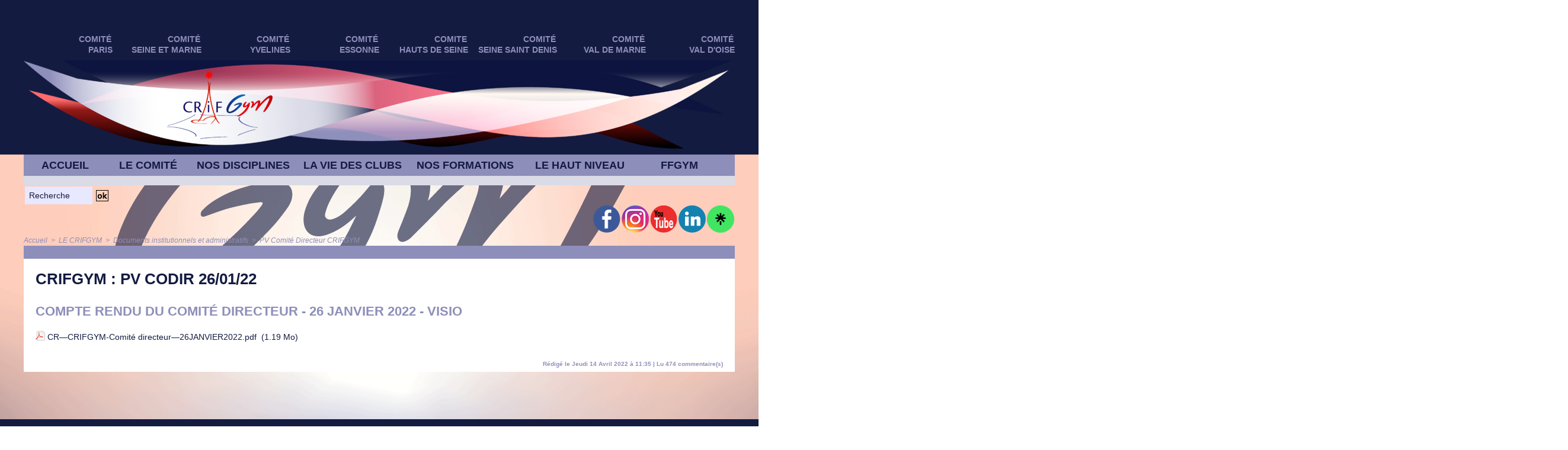

--- FILE ---
content_type: text/html; charset=UTF-8
request_url: https://www.crif-ffgym.com/CRIFGYM-PV-CODIR-26-01-22_a4889.html
body_size: 8904
content:
<!DOCTYPE html PUBLIC "-//W3C//DTD XHTML 1.0 Strict//EN" "http://www.w3.org/TR/xhtml1/DTD/xhtml1-strict.dtd">
<html xmlns="http://www.w3.org/1999/xhtml"  xml:lang="fr" lang="fr">
<head>
<title>Comité Régional Île-de-France de Gymnastique FFGym</title>
 
<meta http-equiv="Content-Type" content="text/html; Charset=UTF-8" />
<meta name="keywords" content="CRIFGYM,CIFF,BPJEPS,AGFF,Activités gymniques d'expression,activités gymniques acrobatiques,Ile de France gymnastique, AGE, AGA, Formation, Gymnastique,GR,GAM,GAF,TR,TU,TMG,GAc,PARKOUR,GYM SANTE,BABYGYM,GYM+" />
<meta name="description" content="Toute l'actualité et informations sur le comité régional Île-de-France de Gymnastique, les compétitions et les formations." />

<link rel="stylesheet" href="/var/style/style_2.css?v=1764836020" type="text/css" />
<link rel="stylesheet" media="only screen and (max-width : 800px)" href="/var/style/style_1102.css?v=1759431566" type="text/css" />
<link rel="stylesheet" href="/assets/css/gbfonts.min.css?v=1724246908" type="text/css">
<meta id="viewport" name="viewport" content="width=device-width, initial-scale=1.0, maximum-scale=1.0" />
<link id="css-responsive" rel="stylesheet" href="/_public/css/responsive.min.css?v=1731587507" type="text/css" />
<link rel="stylesheet" media="only screen and (max-width : 800px)" href="/var/style/style_1102_responsive.css?v=1759431566" type="text/css" />
<link rel="stylesheet" href="/var/style/style.41284313.css?v=1632216399" type="text/css" />
<link href="https://fonts.googleapis.com/css?family=Oswald|verdana&display=swap" rel="stylesheet" type="text/css" />
<link rel="canonical" href="https://www.crif-ffgym.com/CRIFGYM-PV-CODIR-26-01-22_a4889.html" />
<link rel="amphtml" href="https://www.crif-ffgym.com/CRIFGYM-PV-CODIR-26-01-22_a4889.amp.html" />
<link rel="alternate" type="application/rss+xml" title="RSS" href="/xml/syndication.rss" />
<link rel="alternate" type="application/atom+xml" title="ATOM" href="/xml/atom.xml" />
<link rel="icon" href="/favicon.ico?v=1391532785" type="image/x-icon" />
<link rel="shortcut icon" href="/favicon.ico?v=1391532785" type="image/x-icon" />
 
<!-- Google file -->
<meta name="google-site-verification" content="OpRx_cNglg3Bqyos1uw2Y1HILd0kbWmCPWGpSxZr-AQ" />
<script src="/_public/js/jquery-1.8.3.min.js?v=1731587507" type="text/javascript"></script>
<script src="/_public/js/compress_fonctions.js?v=1731587507" type="text/javascript"></script>
<script type="text/javascript">
/*<![CDATA[*//*---->*/
selected_page = ['article', ''];
selected_page = ['article', '69188296'];
var deploye42671359 = true;

function sfHover_42671359(id) {
	var func = 'hover';
	if ($('#css-responsive').length && parseInt($(window).width()) <= 800) { 
		func = 'click';
	}

	$('#' + id + ' li' + (func == 'click' ? ' > a' : '')).on(func, 
		function(e) { 
			var obj  = (func == 'click' ? $(this).parent('li') :  $(this));
			if (func == 'click') {
				$('#' + id + ' > li').each(function(index) { 
					if ($(this).attr('id') != obj.attr('id') && !$(this).find(obj).length) {
						$(this).find(' > ul:visible').each(function() { $(this).hide(); });
					}
				});
			}
			if(func == 'click' || e.type == 'mouseenter') { 
				if (obj.find('ul:first:hidden').length)	{
					sfHoverShow_42671359(obj); 
				} else if (func == 'click') {
					sfHoverHide_42671359(obj);
				}
				if (func == 'click' && obj.find('ul').length)	return false; 
			}
			else if (e.type == 'mouseleave') { sfHoverHide_42671359(obj); }
		}
	);
}
function sfHoverShow_42671359(obj) {
	obj.addClass('sfhover').css('z-index', 1000); obj.find('ul:first:hidden').each(function() { if ($(this).hasClass('lvl0')) $(this).show(); else $(this).show(); });
}
function sfHoverHide_42671359(obj) {
	obj.find('ul:visible').each(function() { if ($(this).hasClass('lvl0')) $(this).hide(); else $(this).hide();});
}
var deploye42671610 = true;

function sfHover_42671610(id) {
	var func = 'hover';
	if ($('#css-responsive').length && parseInt($(window).width()) <= 800) { 
		func = 'click';
	}

	$('#' + id + ' li' + (func == 'click' ? ' > a' : '')).on(func, 
		function(e) { 
			var obj  = (func == 'click' ? $(this).parent('li') :  $(this));
			if (func == 'click') {
				$('#' + id + ' > li').each(function(index) { 
					if ($(this).attr('id') != obj.attr('id') && !$(this).find(obj).length) {
						$(this).find(' > ul:visible').each(function() { $(this).hide(); });
					}
				});
			}
			if(func == 'click' || e.type == 'mouseenter') { 
				if (obj.find('ul:first:hidden').length)	{
					sfHoverShow_42671610(obj); 
				} else if (func == 'click') {
					sfHoverHide_42671610(obj);
				}
				if (func == 'click' && obj.find('ul').length)	return false; 
			}
			else if (e.type == 'mouseleave') { sfHoverHide_42671610(obj); }
		}
	);
}
function sfHoverShow_42671610(obj) {
	obj.addClass('sfhover').css('z-index', 1000); obj.find('ul:first:hidden').each(function() { if ($(this).hasClass('lvl0')) $(this).show(); else $(this).show(); });
}
function sfHoverHide_42671610(obj) {
	obj.find('ul:visible').each(function() { if ($(this).hasClass('lvl0')) $(this).hide(); else $(this).hide();});
}
var deploye60691182 = true;

function sfHover_60691182(id) {
	var func = 'hover';
	if ($('#css-responsive').length && parseInt($(window).width()) <= 800) { 
		func = 'click';
	}

	$('#' + id + ' li.titre' + (func == 'click' ? ' > a' : '')).on(func, 
		function(e) { 
			var obj  = (func == 'click' ? $(this).parent('li') :  $(this));
			if (func == 'click') {
				$('#' + id + ' > li').each(function(index) { 
					if ($(this).attr('id') != obj.attr('id') && !$(this).find(obj).length) {
						$(this).find(' > ul:visible').each(function() { $(this).hide(); });
					}
				});
			}
			if(func == 'click' || e.type == 'mouseenter') { 
				if (obj.find('ul:first:hidden').length)	{
					sfHoverShow_60691182(obj); 
				} else if (func == 'click') {
					sfHoverHide_60691182(obj);
				}
				if (func == 'click' && obj.find('ul').length)	return false; 
			}
			else if (e.type == 'mouseleave') { sfHoverHide_60691182(obj); }
		}
	);
}
function sfHoverShow_60691182(obj) {
	obj.find('ul').show();
}
function sfHoverHide_60691182(obj) {
	obj.find('ul').hide(); $('#menu_60691182 li.selected ul').show();
}

 var GBRedirectionMode = 'IF_FOUND';
/*--*//*]]>*/

</script>
 
<!-- Perso tags -->
<!-- Quantcast Choice. Consent Manager Tag v2.0 (for TCF 2.0) -->
<script type="text/javascript" async=true>
(function() {
  var host = window.location.hostname;
  var element = document.createElement('script');
  var firstScript = document.getElementsByTagName('script')[0];
  var url = 'https://cmp.quantcast.com'
    .concat('/choice/', '3K7tEzY2WSNJP', '/', host, '/choice.js?tag_version=V2');
  var uspTries = 0;
  var uspTriesLimit = 3;
  element.async = true;
  element.type = 'text/javascript';
  element.src = url;

  firstScript.parentNode.insertBefore(element, firstScript);

  function makeStub() {
    var TCF_LOCATOR_NAME = '__tcfapiLocator';
    var queue = [];
    var win = window;
    var cmpFrame;

    function addFrame() {
      var doc = win.document;
      var otherCMP = !!(win.frames[TCF_LOCATOR_NAME]);

      if (!otherCMP) {
        if (doc.body) {
          var iframe = doc.createElement('iframe');

          iframe.style.cssText = 'display:none';
          iframe.name = TCF_LOCATOR_NAME;
          doc.body.appendChild(iframe);
        } else {
          setTimeout(addFrame, 5);
        }
      }
      return !otherCMP;
    }

    function tcfAPIHandler() {
      var gdprApplies;
      var args = arguments;

      if (!args.length) {
        return queue;
      } else if (args[0] === 'setGdprApplies') {
        if (
          args.length > 3 &&
          args[2] === 2 &&
          typeof args[3] === 'boolean'
        ) {
          gdprApplies = args[3];
          if (typeof args[2] === 'function') {
            args[2]('set', true);
          }
        }
      } else if (args[0] === 'ping') {
        var retr = {
          gdprApplies: gdprApplies,
          cmpLoaded: false,
          cmpStatus: 'stub'
        };

        if (typeof args[2] === 'function') {
          args[2](retr);
        }
      } else {
        if(args[0] === 'init' && typeof args[3] === 'object') {
          args[3] = Object.assign(args[3], { tag_version: 'V2' });
        }
        queue.push(args);
      }
    }

    function postMessageEventHandler(event) {
      var msgIsString = typeof event.data === 'string';
      var json = {};

      try {
        if (msgIsString) {
          json = JSON.parse(event.data);
        } else {
          json = event.data;
        }
      } catch (ignore) {}

      var payload = json.__tcfapiCall;

      if (payload) {
        window.__tcfapi(
          payload.command,
          payload.version,
          function(retValue, success) {
            var returnMsg = {
              __tcfapiReturn: {
                returnValue: retValue,
                success: success,
                callId: payload.callId
              }
            };
            if (msgIsString) {
              returnMsg = JSON.stringify(returnMsg);
            }
            if (event && event.source && event.source.postMessage) {
              event.source.postMessage(returnMsg, '*');
            }
          },
          payload.parameter
        );
      }
    }

    while (win) {
      try {
        if (win.frames[TCF_LOCATOR_NAME]) {
          cmpFrame = win;
          break;
        }
      } catch (ignore) {}

      if (win === window.top) {
        break;
      }
      win = win.parent;
    }
    if (!cmpFrame) {
      addFrame();
      win.__tcfapi = tcfAPIHandler;
      win.addEventListener('message', postMessageEventHandler, false);
    }
  };

  makeStub();

  var uspStubFunction = function() {
    var arg = arguments;
    if (typeof window.__uspapi !== uspStubFunction) {
      setTimeout(function() {
        if (typeof window.__uspapi !== 'undefined') {
          window.__uspapi.apply(window.__uspapi, arg);
        }
      }, 500);
    }
  };

  var checkIfUspIsReady = function() {
    uspTries++;
    if (window.__uspapi === uspStubFunction && uspTries < uspTriesLimit) {
      console.warn('USP is not accessible');
    } else {
      clearInterval(uspInterval);
    }
  };

  if (typeof window.__uspapi === 'undefined') {
    window.__uspapi = uspStubFunction;
    var uspInterval = setInterval(checkIfUspIsReady, 6000);
  }
})();
</script>
<!-- End Quantcast Choice. Consent Manager Tag v2.0 (for TCF 2.0) -->
<style type="text/css">
.mod_41284313 img, .mod_41284313 embed, .mod_41284313 table {
	 max-width: 1118px;
}

.mod_41284313 .mod_41284313_pub {
	 min-width: 1158px;
}

.mod_41284313 .mod_41284313_pub .cel1 {
	 padding: 0;
}

.mod_41284313 .photo.left .mod_41284313_pub, .mod_41284313 .photo.right .mod_41284313_pub {
	 min-width: 579px; margin: 15px 10px;
}

.mod_41284313 .photo.left .mod_41284313_pub {
	 margin-left: 0;
}

.mod_41284313 .photo.right .mod_41284313_pub {
	 margin-right: 0;
}

.mod_41284313 .para_48459863 .photo {
	 position: static;
}

</style>

<!-- Google Analytics -->
<script type="text/javascript">

  var _gaq = _gaq || [];
  _gaq.push(['_setAccount', 'UA-18257763-32']);
  _gaq.push(['_trackPageview']);

  (function() {
    var ga = document.createElement('script'); ga.type = 'text/javascript'; ga.async = true;
    ga.src = ('https:' == document.location.protocol ? 'https://ssl' : 'http://www') + '.google-analytics.com/ga.js';
    var s = document.getElementsByTagName('script')[0]; s.parentNode.insertBefore(ga, s);
  })();

</script>
 
</head>

<body class="mep2 home">
<div id="z_col_130_responsive" class="responsive-menu">


<!-- MOBI_swipe 41284346 -->
<div id="mod_41284346" class="mod_41284346 wm-module fullbackground  module-MOBI_swipe">
	 <div class="entete"><div class="fullmod">
		 <span>Comité Régional Île-de-France de Gymnastique FFGym</span>
	 </div></div>
	<div class="cel1">
		 <ul>
			 <li class="liens" data-link="home,"><a href="https://www.crif-ffgym.com/" >			 <span>
			 Accueil
			 </span>
</a></li>
			 <li class="liens" data-link="rubrique,8366609"><a href="/GYMNASTIQUE-ACROBATIQUE_r323.html" >			 <span>
			 GAc
			 </span>
</a></li>
			 <li class="liens" data-link="rubrique,8366608"><a href="/GYMNASTIQUE-AEROBIC_r322.html" >			 <span>
			 GAER
			 </span>
</a></li>
			 <li class="liens" data-link="rubrique,8366610"><a href="/GYMNASTIQUE-ARTISTIQUE-FEMININE_r324.html" >			 <span>
			 GAF
			 </span>
</a></li>
			 <li class="liens" data-link="rubrique,8366611"><a href="/GYMNASTIQUE-ARTISTIQUE-MASCULINE_r325.html" >			 <span>
			 GAM
			 </span>
</a></li>
			 <li class="liens" data-link="rubrique,8366612"><a href="/GYMNASTIQUE-POUR-TOUS_r326.html" >			 <span>
			 GPT
			 </span>
</a></li>
			 <li class="liens" data-link="rubrique,8366613"><a href="/GYMNASTIQUE-RYTHMIQUE_r327.html" >			 <span>
			 GR
			 </span>
</a></li>
			 <li class="liens" data-link="rubrique,8366620"><a href="/TEAMGYM_r328.html" >			 <span>
			 TMG
			 </span>
</a></li>
			 <li class="liens" data-link="rubrique,8366621"><a href="/TRAMPOLINE_r329.html" >			 <span>
			 TR
			 </span>
</a></li>
			 <li class="liens" data-link="rubrique,8366622"><a href="/TUMBLING_r330.html" >			 <span>
			 TU
			 </span>
</a></li>
			 <li class="liens" data-link="rubrique,23260"><a href="/LE-CRIFGYM_r1.html" >			 <span>
			 LE CRIFGYM
			 </span>
</a></li>
			 <li class="liens" data-link="rubrique,8366570"><a href="/NOS-FORMATIONS_r314.html" >			 <span>
			 NOS FORMATIONS
			 </span>
</a></li>
			 <li class="liens" data-link="rubrique,8366569"><a href="/LA-VIE-DES-CLUBS_r313.html" >			 <span>
			 LA VIE DES CLUBS
			 </span>
</a></li>
			 <li class="liens" data-link="rubrique,15477403"><a href="/LE-HAUT-NIVEAU_r414.html" >			 <span>
			 LE HAUT NIVEAU
			 </span>
</a></li>
		 </ul>
	</div>
</div>
</div>
<div id="main-responsive">

<!-- ********************************************** ZONE TITRE ********************************************** -->
<div id="z_col0" class="full">
<div class="z_col0_inner">
<div id="z_col0_responsive" class="module-responsive">

<!-- MOBI_titre 41284345 -->
<div id="mod_41284345" class="mod_41284345 module-MOBI_titre">
<div class="tablet-bg">
<div onclick="swipe()" class="swipe gbicongeneric icon-gbicongeneric-button-swipe-list"></div>
	 <a class="image mobile notablet" href="https://www.crif-ffgym.com"><img src="https://www.crif-ffgym.com/photo/iphone_titre_41284345.png?v=1613136996" alt="CRIFGym"  title="CRIFGym" /></a>
</div>
</div>
</div>

<!-- services_web2 70737578 -->
<div id="mod_70737578" class="mod_70737578 wm-module fullbackground  services_web2">
		 <div class="cel1">
					 <div class="lien">
						 <a href="https://www.apayer.fr/comiteregioilefrancefeder" style="height: 52px; line-height: 52px" target="_blank"><img src="/photo/mod-70737578-235566.png" alt="E-paiement" style="max-height: 46px;" title="E-paiement" /></a>
					 </div>
	 <div class="clear"></div>
		 </div>
</div>
<div id="ecart_after_70737578" class="ecart_col0" style="display:none"><hr /></div>

<!-- menu_deployable 42671359 -->
<div id="ecart_before_42671359" class="ecart_col0 " style="display:none"><hr /></div>
<div id="mod_42671359" class="mod_42671359 module-menu_deployable wm-module fullbackground  colonne-a type-1 background-cell- " >
	 <div class="main_menu"><div class="fullmod">
		 <ul id="menuliste_42671359">
			 <li data-link="externe,https://www.valdoise-ffgym.com/" class=" titre first" id="menuliste_42671359_1"><a href="https://www.valdoise-ffgym.com/"  target="_blank">Comité</a></li>
			 <li data-link="externe,https://cd94-ffgym.fr/" class=" titre" id="menuliste_42671359_2"><a href="https://cd94-ffgym.fr/"  target="_blank">Comité</a></li>
			 <li data-link="externe,https://cd93.ffgym.fr/" class=" titre" id="menuliste_42671359_3"><a href="https://cd93.ffgym.fr/"  target="_blank">Comité</a></li>
			 <li data-link="externe,https://cd92.ffgym.fr/" class=" titre" id="menuliste_42671359_4"><a href="https://cd92.ffgym.fr/"  target="_blank">Comite</a></li>
			 <li data-link="externe,https://cd91.ffgym.fr/?fbclid=IwY2xjawFwfzBleHRuA2FlbQIxMAABHW8MTFHrP3oI6G8Gk9eZNfrVSZ-SyFzf51aPAIWZwSMSpJbuRTsyXvRGHQ_aem_AgMAh3-bPTb1etM9gN5T8Q" class=" titre" id="menuliste_42671359_5"><a href="https://cd91.ffgym.fr/?fbclid=IwY2xjawFwfzBleHRuA2FlbQIxMAABHW8MTFHrP3oI6G8Gk9eZNfrVSZ-SyFzf51aPAIWZwSMSpJbuRTsyXvRGHQ_aem_AgMAh3-bPTb1etM9gN5T8Q"  target="_blank">Comité</a></li>
			 <li data-link="externe,https://www.cdy-ffgym.com/" class=" titre" id="menuliste_42671359_6"><a href="https://www.cdy-ffgym.com/"  target="_blank">Comité</a></li>
			 <li data-link="externe,https://www.cdgym77.fr/" class=" titre" id="menuliste_42671359_7"><a href="https://www.cdgym77.fr/"  target="_blank">Comité</a></li>
			 <li data-link="externe,https://cd75.ffgym.fr/" class=" titre last" id="menuliste_42671359_8"><a href="https://cd75.ffgym.fr/"  target="_blank">Comité</a></li>
		 </ul>
	 <div class="break" style="_height:auto;"></div>
	 </div></div>
	 <div class="clear"></div>
	 <script type="text/javascript">sfHover_42671359('menuliste_42671359')</script>
</div>
<div id="ecart_after_42671359" class="ecart_col0" style="display:none"><hr /></div>

<!-- menu_deployable 42671610 -->
<div id="ecart_before_42671610" class="ecart_col0 " style="display:none"><hr /></div>
<div id="mod_42671610" class="mod_42671610 module-menu_deployable wm-module fullbackground  colonne-a type-1 background-cell- " >
	 <div class="main_menu"><div class="fullmod">
		 <ul id="menuliste_42671610">
			 <li data-link="externe,https://www.valdoise-ffgym.com/" class=" titre first" id="menuliste_42671610_1"><a href="https://www.valdoise-ffgym.com/"  target="_blank">VAL D'OISE</a></li>
			 <li data-link="externe,https://cd94-ffgym.fr/" class=" titre" id="menuliste_42671610_2"><a href="https://cd94-ffgym.fr/"  target="_blank">VAL DE MARNE</a></li>
			 <li data-link="externe,https://cd93.ffgym.fr/" class=" titre" id="menuliste_42671610_3"><a href="https://cd93.ffgym.fr/"  target="_blank">SEINE SAINT DENIS</a></li>
			 <li data-link="externe,https://cd92.ffgym.fr/" class=" titre" id="menuliste_42671610_4"><a href="https://cd92.ffgym.fr/"  target="_blank">HAUTS DE SEINE</a></li>
			 <li data-link="externe,https://cd91.ffgym.fr/?fbclid=IwY2xjawFwfzBleHRuA2FlbQIxMAABHW8MTFHrP3oI6G8Gk9eZNfrVSZ-SyFzf51aPAIWZwSMSpJbuRTsyXvRGHQ_aem_AgMAh3-bPTb1etM9gN5T8Q" class=" titre" id="menuliste_42671610_5"><a href="https://cd91.ffgym.fr/?fbclid=IwY2xjawFwfzBleHRuA2FlbQIxMAABHW8MTFHrP3oI6G8Gk9eZNfrVSZ-SyFzf51aPAIWZwSMSpJbuRTsyXvRGHQ_aem_AgMAh3-bPTb1etM9gN5T8Q"  target="_blank">ESSONNE</a></li>
			 <li data-link="externe,https://www.cdy-ffgym.com/" class=" titre" id="menuliste_42671610_6"><a href="https://www.cdy-ffgym.com/"  target="_blank">YVELINES</a></li>
			 <li data-link="externe,https://www.cdgym77.fr/" class=" titre" id="menuliste_42671610_7"><a href="https://www.cdgym77.fr/"  target="_blank">SEINE ET MARNE</a></li>
			 <li data-link="externe,https://cd75.ffgym.fr/" class=" titre last" id="menuliste_42671610_8"><a href="https://cd75.ffgym.fr/"  target="_blank">PARIS</a></li>
		 </ul>
	 <div class="break" style="_height:auto;"></div>
	 </div></div>
	 <div class="clear"></div>
	 <script type="text/javascript">sfHover_42671610('menuliste_42671610')</script>
</div>
<div id="ecart_after_42671610" class="ecart_col0" style="display:none"><hr /></div>

<!-- titre 54083801 -->
<div id="mod_54083801" class="mod_54083801 wm-module fullbackground "><div class="fullmod">
	 <div class="titre_image"><a href="https://www.crif-ffgym.com/"><img src="/photo/titre_54083801.png?v=1671122489" alt="Comité Régional Île-de-France de Gymnastique FFGym" title="Comité Régional Île-de-France de Gymnastique FFGym" class="image"/></a></div>
</div></div>
<div id="ecart_after_54083801" class="ecart_col0" style="display:none"><hr /></div>

<!-- menu_deployable 60691182 -->
<div id="ecart_before_60691182" class="ecart_col0 " style="display:none"><hr /></div>
<div class="fullwidthsite">
<div id="mod_60691182" class="mod_60691182 module-menu_deployable wm-module fullbackground  colonne-a type-3 background-cell- " >
	 <div class="main_menu"><div class="fullmod">
		 <ul id="menuliste_60691182">
			 <li data-link="home," class=" titre first " id="menuliste_60691182_1"><a href="https://www.crif-ffgym.com/" >ACCUEIL</a></li>
			 <li data-link="rubrique,23260" class=" titre " id="menuliste_60691182_2"><a href="/LE-CRIFGYM_r1.html" >LE COMITÉ</a>
			 	 <ul class="lvl0 "><li class="padding"><ul>
					 <li class="stitre responsive" style="display:none"><a href="/LE-CRIFGYM_r1.html" ><span class="fake-margin" style="display:none">&nbsp;</span>LE COMITÉ</a></li>
					 <li data-link="rubrique,8366574" class=" stitre" ><a href="/Qui-sommes-nous_r315.html" ><span class="fake-margin" style="display:none">&nbsp;</span>Qui sommes nous ?</a>
					 <li data-link="rubrique,8366581" class=" stitre" ><a href="/Organisation_r316.html" ><span class="fake-margin" style="display:none">&nbsp;</span>Organisation</a>
					 <li data-link="rubrique,8366582" class=" stitre" ><a href="/Documents-institutionnels-et-administratifs_r317.html" ><span class="fake-margin" style="display:none">&nbsp;</span>Documents institutionnels et administratifs</a>
					 <li data-link="rubrique,8366920" class=" stitre" ><a href="/Vie-du-Comite_r394.html" ><span class="fake-margin" style="display:none">&nbsp;</span>Vie du Comité</a>
					 <li data-link="article,16802437" class=" stitre" ><a href="/NOUS-CONTACTER_a3293.html" ><span class="fake-margin" style="display:none">&nbsp;</span>Nous contacter</a>
					 <li data-link="article,72073284" class=" stitre slast" ><a href="/Accreditation-media-2023-2024_a5032.html" ><span class="fake-margin" style="display:none">&nbsp;</span>Accréditation Médias</a>
				 </ul></li></ul>
			 </li>
			 <li data-link="rubrique,8366567" class=" titre " id="menuliste_60691182_3"><a href="/NOS-DISCIPLINES_r312.html" >NOS DISCIPLINES</a>
			 	 <ul class="lvl0 "><li class="padding"><ul>
					 <li class="stitre responsive" style="display:none"><a href="/NOS-DISCIPLINES_r312.html" ><span class="fake-margin" style="display:none">&nbsp;</span>NOS DISCIPLINES</a></li>
					 <li data-link="rubrique,8366609" class=" stitre" ><a href="/GYMNASTIQUE-ACROBATIQUE_r323.html" ><span class="fake-margin" style="display:none">&nbsp;</span>GYMNASTIQUE ACROBATIQUE</a>
					 <li data-link="rubrique,8366608" class=" stitre" ><a href="/GYMNASTIQUE-AEROBIC_r322.html" ><span class="fake-margin" style="display:none">&nbsp;</span>GYMNASTIQUE AEROBIC</a>
					 <li data-link="rubrique,8366610" class=" stitre" ><a href="/GYMNASTIQUE-ARTISTIQUE-FEMININE_r324.html" ><span class="fake-margin" style="display:none">&nbsp;</span>GYMNASTIQUE ARTISTIQUE FEMININE</a>
					 <li data-link="rubrique,8366611" class=" stitre" ><a href="/GYMNASTIQUE-ARTISTIQUE-MASCULINE_r325.html" ><span class="fake-margin" style="display:none">&nbsp;</span>GYMNASTIQUE ARTISTIQUE MASCULINE</a>
					 <li data-link="rubrique,8366612" class=" stitre" ><a href="/GYMNASTIQUE-POUR-TOUS_r326.html" ><span class="fake-margin" style="display:none">&nbsp;</span>GYMNASTIQUE POUR TOUS</a>
					 <li data-link="rubrique,8366613" class=" stitre" ><a href="/GYMNASTIQUE-RYTHMIQUE_r327.html" ><span class="fake-margin" style="display:none">&nbsp;</span>GYMNASTIQUE RYTHMIQUE</a>
					 <li data-link="rubrique,11647145" class=" stitre" ><a href="/PARKOUR_r408.html" ><span class="fake-margin" style="display:none">&nbsp;</span>PARKOUR</a>
					 <li data-link="rubrique,8366620" class=" stitre" ><a href="/TEAMGYM_r328.html" ><span class="fake-margin" style="display:none">&nbsp;</span>TEAMGYM</a>
					 <li data-link="rubrique,8366621" class=" stitre" ><a href="/TRAMPOLINE_r329.html" ><span class="fake-margin" style="display:none">&nbsp;</span>TRAMPOLINE</a>
					 <li data-link="rubrique,8366622" class=" stitre slast" ><a href="/TUMBLING_r330.html" ><span class="fake-margin" style="display:none">&nbsp;</span>TUMBLING</a>
				 </ul></li></ul>
			 </li>
			 <li data-link="rubrique,8366569" class=" titre " id="menuliste_60691182_4"><a href="/LA-VIE-DES-CLUBS_r313.html" >LA VIE DES CLUBS</a>
			 	 <ul class="lvl0 "><li class="padding"><ul>
					 <li class="stitre responsive" style="display:none"><a href="/LA-VIE-DES-CLUBS_r313.html" ><span class="fake-margin" style="display:none">&nbsp;</span>LA VIE DES CLUBS</a></li>
					 <li data-link="rubrique,8366681" class=" stitre" ><a href="/Trouver-son-club_r359.html" ><span class="fake-margin" style="display:none">&nbsp;</span>Trouver son club</a>
					 <li data-link="rubrique,8366692" class=" stitre" ><a href="/Accompagnement-des-clubs_r360.html" ><span class="fake-margin" style="display:none">&nbsp;</span>Accompagnement des clubs</a>
					 <li data-link="rubrique,8366696" class=" stitre" ><a href="/Re-Adherer-a-la-FFGym_r361.html" ><span class="fake-margin" style="display:none">&nbsp;</span>(Re) Adhérer à la FFGym</a>
					 <li data-link="rubrique,8366697" class=" stitre" ><a href="/Accueillir-des-competitions_r362.html" ><span class="fake-margin" style="display:none">&nbsp;</span>Accueillir des compétitions</a>
					 <li data-link="annonce,all" class=" stitre slast" ><a href="/classifieds/" ><span class="fake-margin" style="display:none">&nbsp;</span>Petites Annonces</a>
				 </ul></li></ul>
			 </li>
			 <li data-link="rubrique,8366570" class=" titre " id="menuliste_60691182_5"><a href="/NOS-FORMATIONS_r314.html" >NOS FORMATIONS</a>
			 	 <ul class="lvl0 "><li class="padding"><ul>
					 <li class="stitre responsive" style="display:none"><a href="/NOS-FORMATIONS_r314.html" ><span class="fake-margin" style="display:none">&nbsp;</span>NOS FORMATIONS</a></li>
					 <li data-link="rubrique,8366700" class=" stitre" ><a href="/CENTRE-ILE-DE-FRANCE-DE-FORMATION-CIFF_r363.html" ><span class="fake-margin" style="display:none">&nbsp;</span>CENTRE ILE-DE-FRANCE DE FORMATION CIFF</a>
					 <li data-link="rubrique,8375763" class=" stitre" ><a href="/Actualites-Formations_r396.html" ><span class="fake-margin" style="display:none">&nbsp;</span>Actualités Formations</a>
					 <li data-link="rubrique,8366707" class=" stitre" ><a href="/S-inscrire-en-formation_r367.html" ><span class="fake-margin" style="display:none">&nbsp;</span>S'inscrire en formation</a>
					 <li data-link="rubrique,8366701" class=" stitre" ><a href="/Nos-formations-pour-encadrer_r364.html" ><span class="fake-margin" style="display:none">&nbsp;</span>Nos formations pour encadrer</a>
					 <li data-link="rubrique,8366703" class=" stitre" ><a href="/Nos-formations-pour-juger_r365.html" ><span class="fake-margin" style="display:none">&nbsp;</span>Nos formations pour juger</a>
					 <li data-link="rubrique,8366704" class=" stitre" ><a href="/Nos-formations-pour-diriger_r366.html" ><span class="fake-margin" style="display:none">&nbsp;</span>Nos formations pour diriger</a>
					 <li data-link="rubrique,8366708" class=" stitre" ><a href="/Financer-sa-formation_r368.html" ><span class="fake-margin" style="display:none">&nbsp;</span>Financer sa formation</a>
					 <li data-link="rubrique,8366709" class=" stitre slast" ><a href="/Resultats-des-formations_r369.html" ><span class="fake-margin" style="display:none">&nbsp;</span>Résultats des formations</a>
				 </ul></li></ul>
			 </li>
			 <li data-link="rubrique,15477403" class=" titre " id="menuliste_60691182_6"><a href="/LE-HAUT-NIVEAU_r414.html" >LE HAUT NIVEAU</a></li>
			 <li data-link="externe,https://www.ffgym.fr/" class=" titre last " id="menuliste_60691182_7"><a href="https://www.ffgym.fr/" >FFGYM</a></li>
		 </ul>
	 <div class="break" style="_height:auto;"></div>
	 </div></div>
	 <div class="clear"></div>
	 <script type="text/javascript">sfHover_60691182('menuliste_60691182')</script>
</div>
</div>
<div id="ecart_after_60691182" class="ecart_col0" style="display:none"><hr /></div>

<!-- recherche 44505879 -->
<div id="ecart_before_44505879" class="ecart_col0 " style="display:none"><hr /></div>
<div class="fullwidthsite">
<div id="mod_44505879" class="mod_44505879 wm-module fullbackground  recherche type-1">
	 <form id="form_44505879" action="/search/" method="get" enctype="application/x-www-form-urlencoded" >
		 <div class="cel1">
			 			 <span><span class="cel">
<input type="text" style="width:100px" id="keyword_safe_44505879" name="keyword_safe_44505879" value="Recherche" class="button" onfocus="this.style.display='none'; document.getElementById('keyword_44505879').style.display='inline'; document.getElementById('keyword_44505879').focus()" /><input type="text" style="display:none;width:100px" id="keyword_44505879" name="keyword" value="" class="button" onblur="if (this.value == '') {this.style.display='none'; document.getElementById('keyword_safe_44505879').style.display='inline';}"  />			 </span><span class="cel">
<input type="image" src="/_images/icones/ok_8.png?v=1731587505" alt="OK" title="OK" />
			 </span></span>
		 </div>
	 </form>
</div>
</div>
<div id="ecart_after_44505879" class="ecart_col0" style="display:none"><hr /></div>

<!-- services_web2 70737407 -->
<div id="ecart_before_70737407" class="ecart_col0 " style="display:none"><hr /></div>
<div class="fullwidthsite">
<div id="mod_70737407" class="mod_70737407 wm-module fullbackground  services_web2">
		 <div class="cel1">
					 <div class="lien">
						 <a href="https://fr-fr.facebook.com/pg/CRIFGym/posts/" style="height: 52px; line-height: 52px" target="_blank"><img src="/_images/services_web2/set4/facebook.png" alt="Facebook" title="Facebook" /></a>
					 </div>
					 <div class="lien">
						 <a href="https://www.instagram.com/crifgym/" style="height: 52px; line-height: 52px" target="_blank"><img src="/_images/services_web2/set4/instagram.png" alt="Instagram" title="Instagram" /></a>
					 </div>
					 <div class="lien">
						 <a href="https://www.youtube.com/@CRIFGYM" style="height: 52px; line-height: 52px" target="_blank"><img src="/_images/services_web2/set4/youtube.png" alt="YouTube" title="YouTube" /></a>
					 </div>
					 <div class="lien">
						 <a href="https://www.linkedin.com/company/106417236/admin/dashboard/" style="height: 52px; line-height: 52px" target="_blank"><img src="/_images/services_web2/set4/linkedin.png" alt="LinkedIn" title="LinkedIn" /></a>
					 </div>
					 <div class="lien">
						 <a href="https://linktr.ee/CRIF.Gym" style="height: 52px; line-height: 52px" target="_blank"><img src="/photo/mod-70737407-235565.png" alt="LinkTree" style="max-height: 46px;" title="LinkTree" /></a>
					 </div>
	 <div class="clear"></div>
		 </div>
</div>
</div>
</div>
</div>
<!-- ********************************************** FIN ZONE TITRE ****************************************** -->

<div id="main">
<div id="main_inner">

<div id="z_centre">
<div class="z_centre_inner">

<!-- ********************************************** COLONNE unique ********************************************** -->
<div id="z_colfull">
<div class="z_colfull_inner">
<div id="breads" class="breadcrump breadcrumbs">
	 <a href="https://www.crif-ffgym.com/">Accueil</a>
	 <span class="sepbread">&nbsp;&gt;&nbsp;</span>
	 <a href="/LE-CRIFGYM_r1.html">LE CRIFGYM</a>
	 <span class="sepbread">&nbsp;&gt;&nbsp;</span>
	 <a href="/Documents-institutionnels-et-administratifs_r317.html">Documents institutionnels et administratifs</a>
	 <span class="sepbread">&nbsp;&gt;&nbsp;</span>
	 <a href="/PV-Comite-Directeur-CRIFGYM_r320.html">PV Comité Directeur CRIFGYM</a>
	 <div class="clear separate"><hr /></div>
</div>
<div id="mod_41284313" class="mod_41284313 wm-module fullbackground  page2_article article-4889">
	 <div class="entete"><div class="fullmod">
		 <span> ARTICLE</span>
	 </div></div>
	 <div class="cel1">
		 <div class="titre">
			 <h1 class="access">
				 CRIFGYM : PV CODIR 26/01/22
			 </h1>
		 </div>
		 <br class="texte clear" />
		 <div class="chapeau" style="">
			 <h3 class="access">
				 COMPTE RENDU DU COMITÉ DIRECTEUR - 26 JANVIER 2022 - VISIO
			 </h3>
		 </div>
	 <div class="entry-content instapaper_body">
		 <br id="sep_para_1" class="sep_para access"/>
		 <div id="para_1" class="para_48459863 resize" style="">
			 <div class="texte">
				 <div class="access firstletter">
					 
				 </div>
			 </div>
			 <div class="pj">
				 <img src="https://www.crif-ffgym.com/_images/ext/icon_pdf.gif" alt="cr—crifgym_comite_directeur—26janvier2022.pdf" class="image" />
				 <a class="pj"  target="_blank"  href="https://www.crif-ffgym.com/attachment/2388259/">CR—CRIFGYM-Comité directeur—26JANVIER2022.pdf</a>
				 <span>&nbsp;(1.19 Mo)</span>
				 <br />
			 </div>
			 <div class="clear"></div>
		 </div>
	 </div>
		 <br class="texte clear" />
		 <br class="texte clear" />
		 <div class="auteur">
			 <div class="access">Rédigé le Jeudi 14 Avril 2022 à 11:35 | Lu 474 commentaire(s)</div>
		 </div>
	 </div>
</div>
<div class="ecart_colfull"><hr /></div>
</div>
</div>
<!-- ********************************************** FIN COLONNE unique ****************************************** -->

</div>
</div>

</div>

</div>
<!-- ********************************************** ZONE OURS FULL ***************************************** -->
<div id="z_col100" class="full">
<div class="z_col100_inner">

<!-- ours 41284306 -->
<div id="mod_41284306" class="mod_41284306 wm-module fullbackground  module-ours"><div class="fullmod">
	 <div class="legal">
		 NOS PARTENAIRES
	 </div>
	 <div class="bouton">
	</div>
</div></div>
<div id="ecart_after_41284306" class="ecart_col100" style="display:none"><hr /></div>
<div id="mod_41284302" class="mod_41284302 wm-module module-responsive " style="_position:static">
<div class="fullmod">
<table cellpadding="0" cellspacing="0" class="module-combo nb-modules-4" style="position:relative; _position:static">
<tr>
<td class="celcombo1">
<!-- lien_perso 41284305 -->
<div id="ecart_before_41284305" class="ecart_col100 responsive" style="display:none"><hr /></div>
<div id="mod_41284305" class="mod_41284305 wm-module fullbackground  module-lien_perso">
	 <div class="texte">
		 <a href="https://www.agencedusport.fr/" target="_blank"> <img src="/photo/mod-41284305.png?v=1613136993" class="image" alt="https://www.agencedusport.fr/" style="width:156px" /></a>
	 </div>
</div>
</td>
<td class="celcombo2">
<!-- lien_perso 41284304 -->
<div id="ecart_before_41284304" class="ecart_col100 responsive" style="display:none"><hr /></div>
<div id="mod_41284304" class="mod_41284304 wm-module fullbackground  module-lien_perso">
	 <div class="texte">
		 <a href="https://www.iledefrance.fr/" target="_blank"> <img src="/photo/mod-41284304.png?v=1613136993" class="image" alt="https://www.iledefrance.fr/" style="width:156px" /></a>
	 </div>
</div>
</td>
<td class="celcombo3">
<!-- lien_perso 41284303 -->
<div id="ecart_before_41284303" class="ecart_col100 responsive" style="display:none"><hr /></div>
<div id="mod_41284303" class="mod_41284303 wm-module fullbackground  module-lien_perso">
	 <div class="texte">
		 <a href="https://www.creditmutuel.fr/home/index.html" target="_blank"> <img src="/photo/mod-41284303.png?v=1613136993" class="image" alt="https://www.creditmutuel.fr/home/index.html" style="width:156px" /></a>
	 </div>
</div>
</td>
<td class="celcombo4">
<!-- lien_perso 65347949 -->
<div id="ecart_before_65347949" class="ecart_col100 responsive" style="display:none"><hr /></div>
<div id="mod_65347949" class="mod_65347949 wm-module fullbackground  module-lien_perso">
	 <div class="texte">
		 <a href="https://www.sports.gouv.fr/" target="_blank"> <img src="/photo/mod-65347949.png?v=1737037818" class="image" alt="https://www.sports.gouv.fr/"  /></a>
	 </div>
</div>
</td>
</tr>
</table>
</div>
</div>
<div id="ecart_after_41284302" class="ecart_col100" style="display:none"><hr /></div>
<div id="ecart_before_41284297" class="ecart_col100 " style="display:none"><hr /></div>
<div id="mod_41284297" class="mod_41284297 wm-module module-responsive " style="_position:static">
<div class="fullmod">
<table cellpadding="0" cellspacing="0" class="module-combo nb-modules-4" style="position:relative; _position:static">
<tr>
<td class="celcombo1">
<!-- lien_perso 41284301 -->
<div id="ecart_before_41284301" class="ecart_col100 responsive" style="display:none"><hr /></div>
<div id="mod_41284301" class="mod_41284301 wm-module fullbackground  module-lien_perso">
	 <div class="texte">
		 <a href="https://www.crif-ffgym.com/" > <img src="/photo/mod-41284301.png?v=1724741888" class="image" alt="https://www.crif-ffgym.com/" style="width:98px" /></a>
	 </div>
</div>
</td>
<td class="celcombo2">
<!-- lien_perso 41284300 -->
<div id="ecart_before_41284300" class="ecart_col100 responsive" style="display:none"><hr /></div>
<div id="mod_41284300" class="mod_41284300 wm-module fullbackground  module-lien_perso">
	 <div class="texte">
		 <a href="https://www.gymnova.com/fr/" target="_blank"> <img src="/photo/mod-41284300.png?v=1613136993" class="image" alt="https://www.gymnova.com/fr/" style="width:198px" /></a>
	 </div>
</div>
</td>
<td class="celcombo3">
<!-- lien_perso 41284299 -->
<div id="ecart_before_41284299" class="ecart_col100 responsive" style="display:none"><hr /></div>
<div id="mod_41284299" class="mod_41284299 wm-module fullbackground  module-lien_perso">
	 <div class="texte">
		 <a href="https://www.quatrogymnastics.com/eu/?___store=euro_fr&amp;___from_store=gb_en" target="_blank"> <img src="/photo/mod-41284299.png?v=1633594831" class="image" alt="https://www.quatrogymnastics.com/eu/?___store=euro_fr&amp;___from_store=gb_en" style="width:198px" /></a>
	 </div>
</div>
</td>
<td class="celcombo4">
<!-- lien_perso 41284298 -->
<div id="ecart_before_41284298" class="ecart_col100 responsive" style="display:none"><hr /></div>
<div id="mod_41284298" class="mod_41284298 wm-module fullbackground  module-lien_perso">
	 <div class="texte">
		 <a href="https://www.crosif.fr/" target="_blank"> <img src="/photo/mod-41284298.png?v=1613136993" class="image" alt="https://www.crosif.fr/" style="width:176px" /></a>
	 </div>
</div>
</td>
</tr>
</table>
</div>
</div>
<div id="ecart_after_41284297" class="ecart_col100" style="display:none"><hr /></div>
<div id="ecart_before_68071284" class="ecart_col100 " style="display:none"><hr /></div>
<div id="mod_68071284" class="mod_68071284 wm-module module-responsive " style="_position:static">
<div class="fullmod">
<table cellpadding="0" cellspacing="0" class="module-combo nb-modules-1" style="position:relative; _position:static">
<tr>
<td class="celcombo1 empty">&nbsp;</td>
<td class="celcombo2">
<!-- lien_perso 68071287 -->
<div id="ecart_before_68071287" class="ecart_col100 responsive" style="display:none"><hr /></div>
<div id="mod_68071287" class="mod_68071287 wm-module fullbackground  module-lien_perso">
	 <div class="texte">
		 <a href="https://monclub.eu/" target="_blank"> <img src="/photo/mod-68071287.png?v=1757939932" class="image" alt="https://monclub.eu/"  /></a>
	 </div>
</div>
</td>
<td class="celcombo3 empty">&nbsp;</td>
</tr>
</table>
</div>
</div>
<div id="ecart_after_68071284" class="ecart_col100" style="display:none"><hr /></div>

<!-- menu_static 42474346 -->
<div id="ecart_before_42474346" class="ecart_col100 responsive" style="display:none"><hr /></div>
<div id="mod_42474346" class="mod_42474346 wm-module fullbackground  menu_static colonne-a background-cell- ">
	 <ul class="menu_ligne"><li class="fullmod"><ul>
		 <li class="id1 cel1 keep-padding titre first">
			 <a href="/MENTIONS-LEGALES-et-CREDITS_a4429.html" data-link="article,55376197" >
				 Mentions légales et Crédits
			 </a>
		 </li>
		 <li class="id2 cel2 keep-padding titre ">
			 <a href="/COOKIES-SITE-CRIFGYM_a4428.html" data-link="article,55374731" >
				 Cookies / Traceurs
			 </a>
		 </li>
		 <li class="id3 cel1 keep-padding titre ">
			 <a href="/CRIFGYM-Reglement-General-pour-la-Protection-des-Donnees-RGPD_a4721.html" data-link="article,62939556" >
				 Politique de confidentialité
			 </a>
		 </li>
		 <li class="id4 cel2 keep-padding titre ">
			 <a href="#" data-link="rien," >
				 CGU
			 </a>
		 </li>
		 <li class="id5 cel1 keep-padding titre ">
			 <a href="/links/" data-link="annuaire,all" >
				 Liens utiles
			 </a>
		 </li>
		 <li class="id6 cel2 keep-padding titre  last">
			 <a href="/NOUS-CONTACTER_a3293.html" data-link="article,16802437" >
				 Contacts
			 </a>
		 </li>
	 </ul></li>
	 </ul>
</div>
<div id="ecart_after_42474346" class="ecart_col100" style="display:none"><hr /></div>

<!-- ours 41284296 -->
<div id="ecart_before_41284296" class="ecart_col100 responsive" style="display:none"><hr /></div>
<div id="mod_41284296" class="mod_41284296 wm-module fullbackground  module-ours"><div class="fullmod">
	 <div class="legal">
		 
	 </div>
	 <div class="bouton">
		 <a href="/admin/">Accès membres</a>
		 <span> | </span>
		 <a href="/sitemap/">Plan du site</a>
		 <span> | </span>
		 <a href="http://www.wmaker.net/" target="_blank" title="Créer son site web avec WMaker.net">Powered by WM</a>
	</div>
</div></div>
</div>
<!-- ********************************************** FIN ZONE OURS FULL ************************************* -->
</div>
</div>
<script type="text/javascript">
/*<![CDATA[*//*---->*/
if (typeof wm_select_link === 'function') wm_select_link('.mod_41284346 .liens');

$(function() {
    var ok_search = false;
    var search = document.location.pathname.replace(/^(.*)\/search\/([^\/]+)\/?(.*)$/, '$2');
    if (search != '' && search != document.location.pathname)	{ 
        ok_search = true;
    } else {
        search = document.location.search.replace(/^\?(.*)&?keyword=([^&]*)&?(.*)/, '$2');
        if (search != '' && search != document.location.search)	{
            ok_search = true;
        }
    }
    if (ok_search) {
        $('#icon-search-44505879').trigger('click');
        $('#keyword_safe_44505879').hide(); 
        $('#keyword_44505879').val(decodeURIComponent(search).replace('+', ' ')).show();
    }
});

/*--*//*]]>*/
</script>
</body>

</html>


--- FILE ---
content_type: text/css
request_url: https://www.crif-ffgym.com/var/style/style_2.css?v=1764836020
body_size: 6589
content:
body, .body {margin: 0;padding: 0.1px;height: 100%;font-family: "Arial", sans-serif;background-color: white;background-image: url(https://www.crif-ffgym.com/photo/background-2.jpg?v=1675241453);background-attachment: fixed;background-position : center center;}#main, #z_col0.full .fullmod, #z_col100.full .fullmod {position: relative;width: 1200px;margin: 0 auto;}#z_col0.full .fullmod {border:none;margin-top: 0;margin-bottom: 0;}#z_col100.full .fullmod {border:none;margin-top: 0;margin-bottom: 0;}.fullwidthsite {width: 1200px;margin: 0 auto;}#main_table_inner {border-spacing: 0;width: 1200px;padding: 0;background-color: transparent;}#main_inner {position: static;width: auto;display: block;background-color: transparent;}#z_col130 {position: relative;//position: auto;}.z_col130_td_inner {vertical-align: top;padding: 0;background-color: transparent;}.z_col130_inner {background-color: transparent;}#z_col130 .z_col130_inner {height: 0px;}#z_col130 div.ecart_col130 {height: 0px;}#z_col130 div.ecart_col130 hr{display: none;}#z_centre {position: relative;width: 100%;}.z_centre_inner {overflow: hidden;width: 100%;display: block;}#z_col0 {position: relative;//position: auto;}.z_col0_td_inner {vertical-align: top;padding: 0;background-color: transparent;}.z_col0_inner {position: static;display: block;background-color: transparent;}#z_col0 .z_col0_inner {padding: 0px 0px 0px 0px;}#z_col0 div.ecart_col0 {height: 0px;}#z_col0 div.ecart_col0 hr{display: none;}#z_col1 {display:inline;position: relative;//position: auto;float:left;min-height: 1px;}#z_col1 {height: 100%;width: 1200px;}.z_col1_td_inner {vertical-align: top;padding: 0;width: 1200px;background-color: transparent;}.z_col1_inner {display: block;height: 100%;background-color: transparent;}#z_col1 .z_col1_inner {padding: 0px 0px 40px 0px;}#z_col1 div.ecart_col1 {height: 40px;}#z_col1 div.ecart_col1 hr{display: none;}#z_colfull {height: 100%;}.z_colfull_td_inner {vertical-align: top;padding: 0;background-color: transparent;}.z_colfull_inner {display: block;height: 100%;background-color: transparent;}#z_colfull .z_colfull_inner {padding: 0px 0px 40px 0px;}#z_colfull div.ecart_colfull {height: 40px;}#z_colfull div.ecart_colfull hr{display: none;}#z_col100 {clear: both;position: relative;//position: auto;}.z_col100_td_inner {vertical-align: top;padding: 0;background-color: #141B41;background-repeat: no-repeat;}.z_col100_inner {background-color: #141B41;background-repeat: no-repeat;}#z_col100 .z_col100_inner {padding: 20px 0px 0px 0px;}#z_col100 div.ecart_col100 {height: 0px;}#z_col100 div.ecart_col100 hr{display: none;}#z_col0.full .mod_67475189 .cel1 .fullmod, #z_col0.full .mod_67475189 .entete .fullmod, #z_col0.full .mod_67475189 .cel2 .fullmod {width: 1200px;}.mod_67475189 {position: relative;background-color: #141B41;margin: 0;padding: 10px 0px;}.mod_67475189 .titre, .mod_67475189 .titre a{text-decoration: none;text-align: left;color: #FFFFFF;font: normal 7px "Arial", sans-serif;}.mod_67475189 .titre a:hover{text-decoration: none;background: transparent;font-weight: normal;}.mod_67475189 .titre_image{text-decoration: none;text-align: left;color: #FFFFFF;font: normal 7px "Arial", sans-serif;position: relative;display: block;}.mod_67475189 .image{margin: 0;}#z_col0.full .mod_54083838 .cel1 .fullmod, #z_col0.full .mod_54083838 .entete .fullmod, #z_col0.full .mod_54083838 .cel2 .fullmod {width: 1200px;}.mod_54083838 {position: relative;background-color: #141B41;margin: 0;padding: 10px 0px;}.mod_54083838 .titre, .mod_54083838 .titre a{text-decoration: none;text-align: left;color: #FFFFFF;font: normal 7px "Arial", sans-serif;}.mod_54083838 .titre a:hover{text-decoration: none;background: transparent;font-weight: normal;}.mod_54083838 .titre_image{text-decoration: none;text-align: left;color: #FFFFFF;font: normal 7px "Arial", sans-serif;position: relative;display: block;}.mod_54083838 .image{margin: 0;}#z_col0.full .mod_54083801 .cel1 .fullmod, #z_col0.full .mod_54083801 .entete .fullmod, #z_col0.full .mod_54083801 .cel2 .fullmod {width: 1200px;}.mod_54083801 {position: relative;background-color: #141B41;margin: 0;padding: 10px 0px;}.mod_54083801 .titre, .mod_54083801 .titre a{text-decoration: none;text-align: left;color: #FFFFFF;font: normal 7px "Arial", sans-serif;}.mod_54083801 .titre a:hover{text-decoration: none;background: transparent;font-weight: normal;}.mod_54083801 .titre_image{text-decoration: none;text-align: left;color: #FFFFFF;font: normal 7px "Arial", sans-serif;position: relative;display: block;}.mod_54083801 .image{margin: 0;}#z_col0.full .mod_70737407 .cel1 .fullmod, #z_col0.full .mod_70737407 .entete .fullmod, #z_col0.full .mod_70737407 .cel2 .fullmod {width: 1198px;}.mod_70737407 {margin-left: 960px;position: relative;}.mod_70737407 .entete{background-color: transparent;position: relative;margin: 0;padding: 0;color: #141B41;text-transform: uppercase;text-decoration: none;text-align: right;font: bold  20px "Arial", sans-serif;}.mod_70737407 .cel1{position: relative;background-color: transparent;padding: 0px 0;}.mod_70737407 .lien, .mod_70737407 .lien a{color: #931F1D;text-decoration: none;text-align: right;font: normal 13px "Arial", sans-serif;}.mod_70737407 .lien a:hover{color: #FF6B5B;text-decoration: underline;background: transparent;font-weight: normal;}.mod_70737407 .lien a, .mod_70737407 a.lien{display: block;_width: 52px;}.mod_70737407 .lien{padding: 0 1px;float: left;position: relative;}#z_col0.full .mod_70737578 .cel1 .fullmod, #z_col0.full .mod_70737578 .entete .fullmod, #z_col0.full .mod_70737578 .cel2 .fullmod {width: -1400px;}.mod_70737578 {position: relative;}.mod_70737578 .entete{background-color: transparent;position: relative;margin: 0;padding: 0;text-align: left;text-decoration: none;color: #141B41;text-transform: uppercase;font: bold  20px "Arial", sans-serif;}.mod_70737578 .cel1{position: relative;background-color: #141B41;padding: 2px 0;}.mod_70737578 .lien, .mod_70737578 .lien a{text-decoration: none;color: #931F1D;text-align: justify;font: normal 13px "Arial", sans-serif;}.mod_70737578 .lien a:hover{color: #FF6B5B;text-decoration: underline;background: transparent;font-weight: normal;}.mod_70737578 .lien a, .mod_70737578 a.lien{display: block;_width: 52px;}.mod_70737578 .lien{padding: 0 1300px;float: left;position: relative;}#z_col100.full .mod_41284296 .cel1 .fullmod, #z_col100.full .mod_41284296 .entete .fullmod, #z_col100.full .mod_41284296 .cel2 .fullmod {width: 1190px;}.mod_41284296 {position: relative;background-color: #141B41;padding: 10px 5px;}.mod_41284296 .legal, .mod_41284296 .legal a{text-align: center;color: #8E8EBA;text-decoration: none;font: normal 14px "Arial", sans-serif;}.mod_41284296 .bouton, .mod_41284296 .bouton a{text-align: center;text-decoration: none;color: #8E8EBA;font: bold  14px "Arial", sans-serif;}.mod_41284296 .bouton a:hover{color: #787878;background: transparent;font-weight: bold;}#z_col100.full .mod_67478698 .cel1 .fullmod, #z_col100.full .mod_67478698 .entete .fullmod, #z_col100.full .mod_67478698 .cel2 .fullmod {width: 1200px;}.mod_67478698 {background-image: url(https://www.crif-ffgym.com/photo/fond-67478698.png?v=1734019178);background-position: top right;background-repeat: no-repeat;position: relative;background-color: #141B41;padding: 175px 0px;}.mod_67478698 .legal, .mod_67478698 .legal a{text-transform: uppercase;text-decoration: none;text-align: center;color: #FFFFFF;font: bold  14px "Arial", sans-serif;}.mod_67478698 .bouton, .mod_67478698 .bouton a{text-transform: uppercase;text-decoration: none;text-align: center;color: #DADBE7;font: normal 14px/2em "Oswald", "Arial", sans-serif;}.mod_67478698 .bouton a:hover{color: #CCCCCC;background: transparent;font-weight: bold;}#z_col100.full .mod_41284306 .cel1 .fullmod, #z_col100.full .mod_41284306 .entete .fullmod, #z_col100.full .mod_41284306 .cel2 .fullmod {width: 1190px;}.mod_41284306 {position: relative;background-color: #141B41;padding: 5px 5px;}.mod_41284306 .legal, .mod_41284306 .legal a{text-align: center;color: #FFFFFF;text-decoration: none;text-transform: uppercase;font: bold  14px "Arial", sans-serif;}.mod_41284306 .bouton, .mod_41284306 .bouton a{color: #DADBE7;text-align: center;text-decoration: none;text-transform: uppercase;font: normal 14px/2em "Oswald", "Arial", sans-serif;}.mod_41284306 .bouton a:hover{color: #CCCCCC;background: transparent;font-weight: bold;}#z_col0.full .mod_46197703 .cel1 .fullmod, #z_col0.full .mod_46197703 .entete .fullmod, #z_col0.full .mod_46197703 .cel2 .fullmod {width: 1196px;}.mod_46197703 {position: relative;background-color: #FFFFFF;padding: 5px 2px;}.mod_46197703 .slogan{color: #931F1D;text-align: center;text-decoration: none;font: bold  20px "Arial", sans-serif;}.mod_42333229 {position: relative;}.mod_42333229 .entete{background-color: #8E8EBA;position: relative;padding: 11px 5px;color: #8E8EBA;text-decoration: none;text-align: justify;text-transform: uppercase;font: bold  20px/2em "Arial", sans-serif;}.mod_42333229 .cel1{position: relative;background-color: #FFFFFF;padding: 11px 5px;}.mod_42333229 .left{position: relative;padding-right: 10px;float: left;}.mod_42333229 .right{position: relative;padding-left: 10px;float: right;}.mod_42333229 .center, .mod_42333229 .top{position: relative;padding-bottom: 10px;float: none;text-align: center;}.mod_42333229 .rubrique, .mod_42333229 .rubrique a{color: #000000;text-align: left;text-decoration: none;font: bold  11px "Arial", sans-serif;}.mod_42333229 .rubrique a:hover{color: #000000;text-decoration: none;background: transparent;font-weight: bold;}.mod_42333229 .titre, .mod_42333229 .titre a{color: #141B41;text-align: center;text-decoration: none;text-transform: uppercase;font: bold  16px "Arial", sans-serif;}.mod_42333229 .titre a:hover, .mod_42333229 .menu_arrow li.selected .titre a, .mod_42333229 .menu li.selected a.titre{color: #931F1D;background: transparent;font-weight: bold;}.mod_42333229 .premier_titre, .mod_42333229 .premier_titre a{color: #141B41;text-align: center;text-decoration: none;text-transform: uppercase;font: bold  16px "Arial", sans-serif;}.mod_42333229 .premier_titre a:hover{color: #931F1D;background: transparent;font-weight: bold;}.mod_42333229 .texte, .mod_42333229 .texte a{color: #8E8EBA;text-align: justify;text-decoration: none;font: normal 12px "Arial", sans-serif;margin: 0;}.mod_42333229 .texte a:hover{color: #000000;background: transparent;font-weight: normal;}.mod_42333229 .legende{color: #8E8EBA;text-align: justify;text-decoration: none;font: normal 12px "Arial", sans-serif;text-align: center;font-weight: bold;}.mod_42333229 .auteur, .mod_42333229 a.auteur, .mod_42333229 a.auteur:hover{color: #FFD6D6;text-align: left;text-decoration: none;font: normal 10px "Arial", sans-serif;text-decoration: none;background-color: transparent;}.mod_42333229 .date, .mod_42333229 .date a, .mod_42333229 a.date, .mod_42333229 a.date:hover{color: #FFD6D6;text-decoration: none;text-align: right;font: normal 10px "Arial", sans-serif;text-decoration: none;background-color: transparent;}.mod_42333229 .une{background-color: #FFFFFF;width: 600px;position: relative;}.mod_42333229 .une_6 .cel1{padding: 0;}.mod_42333229 .lire_suite{text-align: right;}.mod_42333229 .lire_suite a, .mod_42333229 .lire_suite img{color: #8E8EBA;text-decoration: none;font: 12px "Arial", sans-serif;padding-right: 1ex;}.mod_42333229 .une_1, .mod_42333229 .une_2, .mod_42333229 .une_3{float: left;margin: 0;padding: 0;width: 199px;background-color: #FFFFFF;}.mod_42333229 .une_1 .separate, .mod_42333229 .une_2 .separate, .mod_42333229 .une_3 .separate{display: none;}.mod_42333229 .cellpadding{padding: 10px;}.mod_42333229 .border_ie{border-bottom: 1px solid #FFFFFF;}.mod_42333229 .scroller{overflow: hidden;}.mod_42333229 .pager, .mod_42333229 .pager a{color: #000000;text-align: justify;text-decoration: none;font: italic  bold  11px "Arial", sans-serif;font-weight: normal;}.mod_42333229 .pager{padding: 10px 0;text-decoration: none;}.mod_42333229 .pager a{border: #000000 1px solid;padding: 2px 6px;line-height: 23px;}.mod_42333229 .pager a:hover, .mod_42333229 .pager .sel{color: #FFD6D6;background: transparent;font-weight: bold;border: #FFD6D6 1px solid;font-weight: bold;}.mod_42333229 .pager .sel{text-decoration: none;}.mod_42333229 .pager span{padding: 2px 6px;}.mod_42333229 .pager a span{padding: 0;}.mod_42333229 .forpager{border-bottom: none;border-left: none;border-right: none;}.mod_42333229 .pager, .mod_42333229 .pager a{font-size: 12px;}.mod_42333229 td.arrows, .mod_42333229 td.pager{width: 40px;text-align: center;padding: 10px 0;}.mod_42333228 {position: relative;}.mod_42333228 .entete{background-color: #8E8EBA;position: relative;padding: 11px 5px;text-transform: uppercase;color: #141B41;text-decoration: none;text-align: right;font: bold  20px/2em "Arial", sans-serif;}.mod_42333228 .cel1{position: relative;background-color: #FFFFFF;padding: 11px 5px;}.mod_42333228 .left{position: relative;padding-right: 10px;float: left;}.mod_42333228 .right{position: relative;padding-left: 10px;float: right;}.mod_42333228 .center, .mod_42333228 .top{position: relative;padding-bottom: 10px;float: none;text-align: center;}.mod_42333228 .rubrique, .mod_42333228 .rubrique a{color: #000000;text-align: left;text-decoration: none;font: bold  11px "Arial", sans-serif;}.mod_42333228 .rubrique a:hover{color: #000000;text-decoration: none;background: transparent;font-weight: bold;}.mod_42333228 .titre, .mod_42333228 .titre a{color: #141B41;text-align: right;text-decoration: none;text-transform: uppercase;font: bold  16px "Arial", sans-serif;}.mod_42333228 .titre a:hover, .mod_42333228 .menu_arrow li.selected .titre a, .mod_42333228 .menu li.selected a.titre{color: #931F1D;background: transparent;font-weight: bold;}.mod_42333228 .premier_titre, .mod_42333228 .premier_titre a{color: #000000;text-align: center;text-decoration: none;font: bold  16px "Arial", sans-serif;}.mod_42333228 .premier_titre a:hover{color: #141B41;background: transparent;font-weight: bold;}.mod_42333228 .texte, .mod_42333228 .texte a{color: #8E8EBA;text-align: left;text-decoration: none;font: normal 12px "Arial", sans-serif;margin: 0;}.mod_42333228 .texte a:hover{color: #666666;background: transparent;font-weight: normal;}.mod_42333228 .legende{color: #8E8EBA;text-align: left;text-decoration: none;font: normal 12px "Arial", sans-serif;text-align: center;font-weight: bold;}.mod_42333228 .auteur, .mod_42333228 a.auteur, .mod_42333228 a.auteur:hover{text-align: left;text-decoration: none;color: #FFD6D6;font: normal 10px "Arial", sans-serif;text-decoration: none;background-color: transparent;}.mod_42333228 .date, .mod_42333228 .date a, .mod_42333228 a.date, .mod_42333228 a.date:hover{text-decoration: none;color: #8E8EBA;text-align: right;font: bold  14px "Arial", sans-serif;text-decoration: none;background-color: transparent;}.mod_42333228 .une{background-color: #FFFFFF;width: 600px;position: relative;}.mod_42333228 .une_6 .cel1{padding: 0;}.mod_42333228 .lire_suite{text-align: right;}.mod_42333228 .lire_suite a, .mod_42333228 .lire_suite img{color: #8E8EBA;text-decoration: none;font: 12px "Arial", sans-serif;padding-right: 1ex;}.mod_42333228 .une_1, .mod_42333228 .une_2, .mod_42333228 .une_3{float: left;margin: 0;padding: 0;width: 199px;background-color: #FFFFFF;}.mod_42333228 .une_1 .separate, .mod_42333228 .une_2 .separate, .mod_42333228 .une_3 .separate{display: none;}.mod_42333228 .cellpadding{padding: 10px;}.mod_42333228 .border_ie{border-bottom: 1px solid #FFFFFF;}.mod_42333228 .scroller{overflow: hidden;}.mod_42333228 .pager, .mod_42333228 .pager a{text-align: justify;text-decoration: none;color: #000000;font: italic  bold  11px "Arial", sans-serif;font-weight: normal;}.mod_42333228 .pager{padding: 10px 0;text-decoration: none;}.mod_42333228 .pager a{border: #000000 1px solid;padding: 2px 6px;line-height: 23px;}.mod_42333228 .pager a:hover, .mod_42333228 .pager .sel{color: #FFD6D6;background: transparent;font-weight: bold;border: #FFD6D6 1px solid;font-weight: bold;}.mod_42333228 .pager .sel{text-decoration: none;}.mod_42333228 .pager span{padding: 2px 6px;}.mod_42333228 .pager a span{padding: 0;}.mod_42333228 .forpager{border-bottom: none;border-left: none;border-right: none;}.mod_42333228 .pager, .mod_42333228 .pager a{font-size: 12px;}.mod_42333228 td.arrows, .mod_42333228 td.pager{width: 40px;text-align: center;padding: 10px 0;}.mod_42333349 {margin-left: 50px;margin-right: 50px;}.mod_42333349 .entete{background-color: #8E8EBA;position: relative;padding: 10px 5px;text-decoration: none;text-transform: uppercase;color: #141B41;text-align: left;font: bold  18px/2em "Arial", sans-serif;}.mod_42333349 .eau{list-style: none;}.mod_42333349 .cel1{position: relative;background-color: #FFFFFF;padding: 10px 5px;}.mod_42333349 .cel2{position: relative;background-color: #FFFFFF;padding: 10px 5px;}.mod_42333349 td{vertical-align: top;}.mod_42333349 .date, .mod_42333349 .date a, .mod_42333349 a.date{color: #62629C;text-align: left;text-decoration: none;font: bold  14px "Arial", sans-serif;}.mod_42333349 .date a:hover{color: #666666;text-decoration: none;background: transparent;font-weight: normal;}.mod_42333349 .rubrique, .mod_42333349 .rubrique a, .mod_42333349 a.rubrique{text-align: left;color: #000000;text-decoration: none;font: bold  11px "Arial", sans-serif;}.mod_42333349 .rubrique a:hover, .mod_42333349 a.rubrique:hover{text-decoration: none;background: transparent;font-weight: bold;}.mod_42333349 .titre, .mod_42333349 .titre a{color: #141B41;text-align: left;text-decoration: none;text-transform: uppercase;font: bold  14px "Arial", sans-serif;}.mod_42333349 .titre a:hover{color: #931F1D;background: transparent;font-weight: bold;}.mod_42333349 .titre{margin-bottom: 2px;}.mod_42333349 .date{color: #62629C;text-align: left;text-decoration: none;font: bold  14px "Arial", sans-serif;}.mod_42333349 .texte, .mod_42333349 .texte a{color: #62629C;text-align: left;text-decoration: none;font: normal 14px "Arial", sans-serif;}.mod_42333349 .lire_suite{text-align: right;}.mod_42333349 .lire_suite a, .mod_42333349 .lire_suite img{color: #62629C;text-decoration: none;font: 14px "Arial", sans-serif;padding-right: 1ex;}.mod_42333349 .pager, .mod_42333349 .pager a{color: #8E8EBA;text-align: justify;text-decoration: none;font: bold  10px "Arial", sans-serif;font-weight: normal;}.mod_42333349 .pager{padding: 10px 0;text-decoration: none;}.mod_42333349 .pager a{border: #8E8EBA 1px solid;padding: 2px 6px;line-height: 22px;}.mod_42333349 .pager a:hover, .mod_42333349 .pager .sel{color: #787878;text-decoration: none;background: transparent;font-weight: bold;border: #787878 1px solid;font-weight: bold;}.mod_42333349 .pager .sel{text-decoration: none;}.mod_42333349 .pager span{padding: 2px 6px;}.mod_42333349 .pager a span{padding: 0;}.mod_42333349 .forpager{border-bottom: none;border-left: none;border-right: none;}.mod_42333349 .photo{position: relative;padding-right: 10px;float: left;}#z_col0.full .mod_44505879 .cel1 .fullmod, #z_col0.full .mod_44505879 .entete .fullmod, #z_col0.full .mod_44505879 .cel2 .fullmod {width: 1196px;}.mod_44505879 .entete{background-color: transparent;position: relative;margin: 0;padding: 0;text-transform: uppercase;text-decoration: none;color: #141B41;text-align: left;font: bold  20px "Arial", sans-serif;}.mod_44505879 .cel1{position: relative;padding: 2px 2px;white-space: nowrap;}.mod_44505879 .texte, .mod_44505879 .texte a{text-decoration: none;text-align: left;color: #141B41;font: normal 12px/1.5em "Arial", sans-serif;}.mod_44505879 .texte a:hover{text-decoration: none;background: transparent;font-weight: normal;}.mod_44505879 .avance, .mod_44505879 .avance a{text-align: left;color: #8E8EBA;text-decoration: none;font: normal 13px "Arial", sans-serif;}.mod_44505879 .avance a:hover{color: #141B41;text-decoration: underline;background: transparent;font-weight: normal;}.mod_44505879 form{text-align: left;}.mod_44505879 .cel1 .button{margin-right: 3px;}.mod_74711052 .entete{background-color: #141B41;position: relative;padding: 10px 10px;text-align: left;text-decoration: none;text-transform: uppercase;color: #FFFFFF;font: bold  18px "Arial", sans-serif;}.mod_74711052 .entete a{text-align: left;text-decoration: none;text-transform: uppercase;color: #FFFFFF;font: bold  18px "Arial", sans-serif;}.mod_74711052 .liste_agenda{list-style: none;position: relative;}.mod_74711052 .cel1{background-color: #FFFFFF;position: relative;padding: 10px 10px;}.mod_74711052 .evenement{text-align: left;}.mod_74711052 .timeline, .mod_74711052 .timeline a{text-align: left;text-decoration: none;color: #FF6B5B;font: bold  12px/1.5em "Arial", sans-serif;}.mod_74711052 .timeline a:hover{background: transparent;font-weight: normal;}.mod_74711052 .timeline a{padding: 10px 10px;}.mod_74711052 .evenement, .mod_74711052 .evenement a{text-decoration: none;color: #141B41;text-align: left;text-transform: uppercase;font: bold  14px "Arial", sans-serif;}.mod_74711052 .evenement a:hover{color: #FF6B5B;text-decoration: none;background: transparent;font-weight: bold;}#z_col0.full .mod_42671359 .cel1 .fullmod, #z_col0.full .mod_42671359 .entete .fullmod, #z_col0.full .mod_42671359 .cel2 .fullmod {width: 1196px;}#mod_42671359 {z-index: 1000;//width: 100%;}#mod_42671359 .entete{background-color: transparent;position: relative;margin: 0;padding: 0;color: #FFFFFF;text-align: left;text-decoration: none;text-transform: uppercase;font: normal 18px "Arial", sans-serif;}#mod_42671359 .titre a{color: #8E8EBA;text-align: right;text-decoration: none;text-transform: uppercase;font: bold  14px "Arial", sans-serif;}#mod_42671359 .stitre a{text-transform: uppercase;color: #FFD6D6;text-align: left;text-decoration: none;font: normal 10px "Arial", sans-serif;}#mod_42671359 ul{list-style-type: none;}#menuliste_42671359_1 a{width: 146px;}#menuliste_42671359_1 ul{_margin-right: -150px;}*+html #menuliste_42671359_1 ul{margin-right: -151px;}#menuliste_42671359_2 a{width: 146px;}#menuliste_42671359_2 ul{_margin-right: -150px;}*+html #menuliste_42671359_2 ul{margin-right: -151px;}#menuliste_42671359_3 a{width: 146px;}#menuliste_42671359_3 ul{_margin-right: -150px;}*+html #menuliste_42671359_3 ul{margin-right: -151px;}#menuliste_42671359_4 a{width: 146px;}#menuliste_42671359_4 ul{_margin-right: -150px;}*+html #menuliste_42671359_4 ul{margin-right: -151px;}#menuliste_42671359_5 a{width: 146px;}#menuliste_42671359_5 ul{_margin-right: -150px;}*+html #menuliste_42671359_5 ul{margin-right: -151px;}#menuliste_42671359_6 a{width: 146px;}#menuliste_42671359_6 ul{_margin-right: -150px;}*+html #menuliste_42671359_6 ul{margin-right: -151px;}#menuliste_42671359_7 a{width: 146px;}#menuliste_42671359_7 ul{_margin-right: -150px;}*+html #menuliste_42671359_7 ul{margin-right: -151px;}#menuliste_42671359_8 a{width: 146px;}#menuliste_42671359_8 ul{_margin-right: -150px;}*+html #menuliste_42671359_8 ul{margin-right: -151px;}#mod_42671359 .main_menu{position: relative;background-color: #141B41;_position: relative;_width: 100%;z-index: 1000;}#mod_42671359 .main_menu li.titre{float: right;margin: auto;padding: 0;}#mod_42671359 .main_menu li.titre a{display: block;padding: 2px;background-color: #141B41;}#mod_42671359 .main_menu li.titre a:hover{color: #8E8EBA;background: transparent;font-weight: bold;}#mod_42671359 .main_menu li.stitre a:hover{color: #FFD6D6;background: transparent;font-weight: normal;}#mod_42671359 .main_menu ul li.titre ul{display: none;}#mod_42671359 .main_menu ul li.last{border-left: none;}#mod_42671359 .main_menu ul li.slast a{padding-bottom: 1px;}#mod_42671359 .main_menu ul li.sfhover ul{position: absolute;margin-top: 0;}#mod_42671359 .main_menu ul li.sfhover ul li{float: none;margin-top: -2px;}#mod_42671359 .main_menu ul li.titre ul{//left: 0;}#mod_42671359 .main_menu ul li.titre{//position: relative;}#mod_42671359 .main_menu li.sfhover ul li a{width: 150px;}#mod_42671359 .main_menu ul li ul li{_border-bottom: 1px solid transparent;}#mod_42671359 .main_menu ul li.sfhover ul li ul, #mod_42671359 .main_menu ul li ul li.sfhover ul li ul{display: none;}#mod_42671359 .main_menu ul li ul li.sfhover, #mod_42671359 .main_menu ul li ul li ul li.sfhover{position: relative;}#mod_42671359 .main_menu ul li ul li.sfhover ul, #mod_42671359 .main_menu ul li ul li ul li.sfhover ul{top: -0px;margin-top: 0;margin-right: 155px;_margin-right: 154px;}#mod_42671359 .main_menu ul li ul li.sfhover ul li, #mod_42671359 .main_menu ul li ul li ul li.sfhover ul li{margin-right: -1px;}#z_col0.full .mod_42671610 .cel1 .fullmod, #z_col0.full .mod_42671610 .entete .fullmod, #z_col0.full .mod_42671610 .cel2 .fullmod {width: 1190px;}#mod_42671610 {z-index: 1000;//width: 100%;}#mod_42671610 .entete{background-color: transparent;position: relative;margin: 0;padding: 0;text-decoration: none;color: #FFFFFF;text-align: left;font: normal 18px "Arial", sans-serif;}#mod_42671610 .titre a{color: #8E8EBA;text-decoration: none;text-transform: none;text-align: right;font: bold  14px "Arial", sans-serif;}#mod_42671610 .stitre a{color: #FFD6D6;text-align: left;text-decoration: none;font: normal 10px "Arial", sans-serif;}#mod_42671610 ul{list-style-type: none;}#menuliste_42671610_1 a{width: 150px;}#menuliste_42671610_1 ul{_margin-right: -150px;}*+html #menuliste_42671610_1 ul{margin-right: -151px;}#menuliste_42671610_2 a{width: 150px;}#menuliste_42671610_2 ul{_margin-right: -150px;}*+html #menuliste_42671610_2 ul{margin-right: -151px;}#menuliste_42671610_3 a{width: 150px;}#menuliste_42671610_3 ul{_margin-right: -150px;}*+html #menuliste_42671610_3 ul{margin-right: -151px;}#menuliste_42671610_4 a{width: 150px;}#menuliste_42671610_4 ul{_margin-right: -150px;}*+html #menuliste_42671610_4 ul{margin-right: -151px;}#menuliste_42671610_5 a{width: 150px;}#menuliste_42671610_5 ul{_margin-right: -150px;}*+html #menuliste_42671610_5 ul{margin-right: -151px;}#menuliste_42671610_6 a{width: 150px;}#menuliste_42671610_6 ul{_margin-right: -150px;}*+html #menuliste_42671610_6 ul{margin-right: -151px;}#menuliste_42671610_7 a{width: 150px;}#menuliste_42671610_7 ul{_margin-right: -150px;}*+html #menuliste_42671610_7 ul{margin-right: -151px;}#menuliste_42671610_8 a{width: 150px;}#menuliste_42671610_8 ul{_margin-right: -150px;}*+html #menuliste_42671610_8 ul{margin-right: -151px;}#mod_42671610 .main_menu{position: relative;background-color: #141B41;_position: relative;_width: 100%;z-index: 1000;}#mod_42671610 .main_menu li.titre{float: right;margin: auto;padding: 0;}#mod_42671610 .main_menu li.titre a{display: block;padding: 0px;background-color: #141B41;}#mod_42671610 .main_menu li.titre a:hover{color: #8E8EBA;background: transparent;font-weight: bold;}#mod_42671610 .main_menu li.stitre a:hover{color: #FFD6D6;background: transparent;font-weight: normal;}#mod_42671610 .main_menu ul li.titre ul{display: none;}#mod_42671610 .main_menu ul li.last{border-left: none;}#mod_42671610 .main_menu ul li.slast a{padding-bottom: 0px;}#mod_42671610 .main_menu ul li.sfhover ul{position: absolute;margin-top: 0;}#mod_42671610 .main_menu ul li.sfhover ul li{float: none;margin-top: -2px;}#mod_42671610 .main_menu ul li.titre ul{//left: 0;}#mod_42671610 .main_menu ul li.titre{//position: relative;}#mod_42671610 .main_menu li.sfhover ul li a{width: 150px;}#mod_42671610 .main_menu ul li ul li{_border-bottom: 1px solid transparent;}#mod_42671610 .main_menu ul li.sfhover ul li ul, #mod_42671610 .main_menu ul li ul li.sfhover ul li ul{display: none;}#mod_42671610 .main_menu ul li ul li.sfhover, #mod_42671610 .main_menu ul li ul li ul li.sfhover{position: relative;}#mod_42671610 .main_menu ul li ul li.sfhover ul, #mod_42671610 .main_menu ul li ul li ul li.sfhover ul{top: -0px;margin-top: 0;margin-right: 151px;_margin-right: 150px;}#mod_42671610 .main_menu ul li ul li.sfhover ul li, #mod_42671610 .main_menu ul li ul li ul li.sfhover ul li{margin-right: -1px;}#z_col0.full .mod_60691182 .cel1 .fullmod, #z_col0.full .mod_60691182 .entete .fullmod, #z_col0.full .mod_60691182 .cel2 .fullmod {width: 1200px;}#mod_60691182 {z-index: 1000;//width: 100%;}#mod_60691182 .entete{background-color: transparent;position: relative;margin: 0;padding: 0;color: #141B41;text-align: center;text-decoration: none;text-transform: uppercase;font: bold  20px "Arial", sans-serif;}#mod_60691182 .titre a{color: #141B41;text-align: center;text-decoration: none;text-transform: uppercase;font: bold  18px/2em "Arial", sans-serif;background-color: #8E8EBA;padding: 0 2px;}#mod_60691182 ul{list-style-type: none;}#menuliste_60691182_1 a{width: 140px;}#menuliste_60691182_2 a{width: 140px;}#menuliste_60691182_3 a{width: 180px;}#menuliste_60691182_4 a{width: 190px;}#menuliste_60691182_5 a{width: 190px;}#menuliste_60691182_6 a{width: 196px;}#menuliste_60691182_7 a{width: 140px;}#mod_60691182 .main_menu, #mod_60691182 .main_menu ul li ul{position: relative;background-color: #8E8EBA;_position: relative;_width: 100%;z-index: 1000;}#mod_60691182 .main_menu li.titre, #mod_60691182 .main_menu li.stitre{float: left;margin: auto;padding: 0;}#mod_60691182 .main_menu li.titre a, #mod_60691182 .main_menu li.stitre a{display: block;padding: 0px;background-color: #8E8EBA;}#mod_60691182 .main_menu li.titre a{background-color: #8E8EBA;}#mod_60691182 .main_menu li.titre a:hover, #mod_60691182 .main_menu li.selected a{color: #141B41;text-decoration: none;background: #8E8EBA;font-weight: bold;}#mod_60691182 .main_menu li.stitre a{background-color: #DADBE7;}#mod_60691182 .main_menu li.stitre a:hover{color: #931F1D;background: #DADBE7;font-weight: bold;}#mod_60691182 .main_menu ul li.titre ul{display: none;}#mod_60691182 .main_menu{border-bottom: 16px solid #DADBE7;;border-left: none;}#mod_60691182 .main_menu ul li ul{border: none;}#mod_60691182 .main_menu ul li ul li.padding{border-top: 16px solid #DADBE7;;padding-bottom: 50px;}#mod_60691182 .main_menu ul li.selected ul li.padding{padding-bottom: 0;}#mod_60691182 .main_menu ul li ul{position: absolute;left: 0;width: 100%;_width: 1200px;padding-bottom: 50px;background: url(/_images/icones/1.gif);}#mod_60691182 .main_menu ul li.selected ul{padding-bottom: 0;}#mod_60691182 .main_menu li.stitre a{width: 388px;}#mod_60691182 .main_menu ul li.padding ul{top: 0;}#mod_60691182 .main_menu ul li.selected ul{z-index: 999;display: block;}#mod_60691182 .main_menu ul li.sfhover a{color: #141B41;text-decoration: none;background: #8E8EBA;font-weight: bold;}#mod_60691182 .main_menu ul li.stitre a{text-decoration: none;color: #141B41;text-align: center;font: bold  14px/2em "Arial", sans-serif;background-color: #DADBE7;}#mod_60691182 .main_menu ul li ul li.selected a{color: #931F1D;background: #DADBE7;font-weight: bold;}#z_col100.full .mod_42474346 .cel1 .fullmod, #z_col100.full .mod_42474346 .entete .fullmod, #z_col100.full .mod_42474346 .cel2 .fullmod {width: 1180px;}.mod_42474346 {position: relative;//font-size: 1px;}.mod_42474346 .entete{background-color: transparent;position: relative;margin: 0;padding: 0;text-decoration: none;color: #FFFFFF;text-align: left;font: normal 18px "Arial", sans-serif;}.mod_42474346 .menu_ligne{text-align: center;padding: 10px 0;list-style: none;background-color: #141B41;}*+html .mod_42474346 .menu .titre{width: 100%;}.mod_42474346 .menu_ligne .cel1, .mod_42474346 .menu_ligne .cel2{display: inline;padding: 10px 0;}.mod_42474346 .menu_ligne .cel1 a, .mod_42474346 .menu_ligne .cel2 a{position: relative;padding: 10px 10px;}.mod_42474346 .menu_ligne .cel2 a{background-color: #141B41;}.mod_42474346 .menu{list-style: none;}.mod_42474346 .menu .cel1{position: relative;background-color: #141B41;display: block;text-decoration: none;text-align: center;color: #8E8EBA;font: bold  14px/2em "Arial", sans-serif;line-height: 1em;}.mod_42474346 .menu .cel1 a{padding: 10px 10px;display: list-item;}.mod_42474346 .menu .cel2{position: relative;background-color: #141B41;display: block;text-decoration: none;text-align: center;color: #8E8EBA;font: bold  14px/2em "Arial", sans-serif;line-height: 1em;}.mod_42474346 .menu .cel2 a{padding: 10px 10px;display: list-item;}.mod_42474346 .titre, .mod_42474346 .titre a{text-decoration: none;text-align: center;color: #8E8EBA;font: bold  14px/2em "Arial", sans-serif;}.mod_42474346 .titre a:hover, .mod_42474346 .titre a.selected{color: #8E8EBA;background: transparent;font-weight: bold;}.mod_41284344 {border-top: 1px solid #FFFFFF;border-bottom: 1px solid #FFFFFF;border-left: 1px solid #FFFFFF;border-right: 1px solid #FFFFFF;position: relative;//font-size: 1px;}.mod_41284344 .entete{background-color: transparent;border-bottom: 1px solid #FFFFFF;position: relative;margin: 0;padding: 0;color: #FFFFFF;text-align: left;text-decoration: none;font: normal 18px "Arial", sans-serif;}.mod_41284344 .menu_ligne{text-align: left;padding: 2px 0;list-style: none;background-color: transparent;}*+html .mod_41284344 .menu .titre{width: 100%;}.mod_41284344 .menu_ligne .cel1, .mod_41284344 .menu_ligne .cel2{display: inline;padding: 2px 0;}.mod_41284344 .menu_ligne .cel1 a, .mod_41284344 .menu_ligne .cel2 a{position: relative;border-right: 1px solid #FFFFFF;padding: 2px 2px;}.mod_41284344 .menu_ligne .cel2 a{background-color: transparent;}.mod_41284344 .menu{list-style: none;}.mod_41284344 .menu .cel1{position: relative;border-right: 1px solid #FFFFFF;background-color: transparent;display: block;color: #DADBE7;text-align: left;text-decoration: none;font: normal 14px "Oswald", "Arial", sans-serif;line-height: 1em;}.mod_41284344 .menu .cel1 a{padding: 2px 2px;display: list-item;}.mod_41284344 .menu .cel2{position: relative;border-right: 1px solid #FFFFFF;background-color: transparent;display: block;color: #DADBE7;text-align: left;text-decoration: none;font: normal 14px "Oswald", "Arial", sans-serif;line-height: 1em;}.mod_41284344 .menu .cel2 a{padding: 2px 2px;display: list-item;}.mod_41284344 .titre, .mod_41284344 .titre a{color: #DADBE7;text-align: left;text-decoration: none;font: normal 14px "Oswald", "Arial", sans-serif;}.mod_41284344 .titre a:hover, .mod_41284344 .titre a.selected{color: #333333;background: transparent;font-weight: normal;}.mod_41284301 {position: relative;background-color: transparent;margin-left: 50px;margin-right: 50px;padding: 0px 0px;}.mod_41284301 .texte, .mod_41284301 .texte a{color: #787878;text-align: justify;text-decoration: none;font: bold  12px "Arial", sans-serif;}.mod_41284301 .texte a:hover{color: #FFD6D6;}.mod_41284301 .description{color: #787878;text-align: justify;text-decoration: none;font: normal 10px "Arial", sans-serif;}.mod_41284300 {position: relative;background-color: transparent;padding: 0px 0px;}.mod_41284300 .texte, .mod_41284300 .texte a{color: #787878;text-align: justify;text-decoration: none;font: bold  12px "Arial", sans-serif;}.mod_41284300 .texte a:hover{color: #FFD6D6;}.mod_41284300 .description{color: #787878;text-align: justify;text-decoration: none;font: normal 10px "Arial", sans-serif;}.mod_41284299 {position: relative;background-color: transparent;padding: 20px 0px;}.mod_41284299 .texte, .mod_41284299 .texte a{color: #787878;text-align: justify;text-decoration: none;font: bold  12px "Arial", sans-serif;}.mod_41284299 .texte a:hover{color: #FFD6D6;}.mod_41284299 .description{color: #787878;text-align: justify;text-decoration: none;font: normal 10px "Arial", sans-serif;}.mod_41284298 {position: relative;background-color: transparent;margin-left: 11px;margin-right: 11px;padding: 0px 0px;}.mod_41284298 .texte, .mod_41284298 .texte a{color: #787878;text-align: justify;text-decoration: none;font: bold  12px "Arial", sans-serif;}.mod_41284298 .texte a:hover{color: #FFD6D6;}.mod_41284298 .description{color: #787878;text-align: justify;text-decoration: none;font: normal 10px "Arial", sans-serif;}.mod_41284303 {border: 1px solid #FFFFFF;position: relative;background-color: transparent;margin-left: 11px;margin-right: 11px;padding: 0px 0px;}.mod_41284303 .texte, .mod_41284303 .texte a{color: #787878;text-align: justify;text-decoration: none;font: bold  12px "Arial", sans-serif;}.mod_41284303 .texte a:hover{color: #FFD6D6;}.mod_41284303 .description{color: #787878;text-align: justify;text-decoration: none;font: normal 10px "Arial", sans-serif;}.mod_41284304 {border: 1px solid #FFFFFF;position: relative;background-color: #FFFFFF;margin-left: 11px;margin-right: 11px;padding: 0px 0px;}.mod_41284304 .texte, .mod_41284304 .texte a{color: #787878;text-align: justify;text-decoration: none;font: bold  12px "Arial", sans-serif;}.mod_41284304 .texte a:hover{color: #FFD6D6;}.mod_41284304 .description{color: #787878;text-align: justify;text-decoration: none;font: normal 10px "Arial", sans-serif;}.mod_41284305 {position: relative;background-color: transparent;margin-left: 11px;margin-right: 11px;padding: 0px 0px;}.mod_41284305 .texte, .mod_41284305 .texte a{color: #787878;text-align: justify;text-decoration: none;font: bold  12px "Arial", sans-serif;}.mod_41284305 .texte a:hover{color: #FFD6D6;}.mod_41284305 .description{color: #787878;text-align: justify;text-decoration: none;font: normal 10px "Arial", sans-serif;}.mod_68071287 {position: relative;background-color: transparent;padding: 0px 0px;}.mod_68071287 .texte, .mod_68071287 .texte a{color: #787878;text-align: justify;text-decoration: none;font: bold  12px "Arial", sans-serif;}.mod_68071287 .texte a:hover{color: #FFD6D6;}.mod_68071287 .description{color: #787878;text-align: justify;text-decoration: none;font: normal 10px "Arial", sans-serif;}.mod_65347949 {position: relative;background-color: transparent;margin-left: 11px;margin-right: 11px;padding: 0px 0px;}.mod_65347949 .texte, .mod_65347949 .texte a{text-align: left;color: #141B41;text-decoration: none;font: normal 12px/1.5em "Arial", sans-serif;}.mod_65347949 .texte a:hover{color: #FF5300;}.mod_65347949 .description{text-align: left;color: #8E8EBA;text-decoration: none;font: normal 12px "Arial", sans-serif;}.mod_43125774 {height: 26px;background: url(https://www.crif-ffgym.com/photo/mod-43125774-1.png?v=1620307383) repeat-x;margin: 0;padding: 0;width: 100%;}.mod_43125774  hr{display: none;}.mod_42329439 {width: 100%;}.mod_42329439 .fullmod table{width: 100%;}.mod_42329439 td{vertical-align: top;}.mod_42329439 .celcombo1{position: relative;background-color: transparent;width: 200px;max-width: 200px;}.mod_42329439 .celcombo2{position: relative;background-color: #FFFFFF;width: 800px;max-width: 800px;}.mod_42329439 .celcombo3{position: relative;background-color: transparent;}#z_col0.full .mod_42329439 .fullmod .fullmod, #z_col100.full .mod_42329439 .fullmod .fullmod, #z_col130.full .mod_42329439 .fullmod .fullmod{width: auto;}.mod_42333216 {width: 100%;}.mod_42333216 .fullmod table{width: 100%;}.mod_42333216 td{vertical-align: top;}.mod_42333216 .celcombo1{position: relative;width: 600px;max-width: 600px;}.mod_42333216 .celcombo2{position: relative;background-color: transparent;}#z_col0.full .mod_42333216 .fullmod .fullmod, #z_col100.full .mod_42333216 .fullmod .fullmod, #z_col130.full .mod_42333216 .fullmod .fullmod{width: auto;}#z_col100.full .mod_41284302 .cel1 .fullmod, #z_col100.full .mod_41284302 .entete .fullmod, #z_col100.full .mod_41284302 .cel2 .fullmod {width: 1200px;}.mod_41284302 {margin: 0 auto;}.mod_41284302 .fullmod table{width: 100%;}.mod_41284302 td{vertical-align: top;}.mod_41284302 .celcombo1{position: relative;background-color: #FFFFFF;padding-left: 60px;padding-right: 60px;width: 180px;max-width: 180px;}.mod_41284302 .celcombo2{position: relative;background-color: #FFFFFF;padding-left: 60px;padding-right: 60px;width: 180px;max-width: 180px;}.mod_41284302 .celcombo3{position: relative;background-color: #FFFFFF;padding-left: 60px;padding-right: 60px;width: 180px;max-width: 180px;}.mod_41284302 .celcombo4{position: relative;background-color: #FFFFFF;padding-left: 60px;padding-right: 060px;width: 180px;max-width: 180px;}#z_col0.full .mod_41284302 .fullmod .fullmod, #z_col100.full .mod_41284302 .fullmod .fullmod, #z_col130.full .mod_41284302 .fullmod .fullmod{width: auto;}#z_col100.full .mod_41284297 .cel1 .fullmod, #z_col100.full .mod_41284297 .entete .fullmod, #z_col100.full .mod_41284297 .cel2 .fullmod {width: 1200px;}.mod_41284297 {margin: 0 auto;}.mod_41284297 .fullmod table{width: 100%;}.mod_41284297 td{vertical-align: top;}.mod_41284297 .celcombo1{position: relative;background-color: #FFFFFF;padding-left: 50px;padding-right: 50px;width: 200px;max-width: 200px;}.mod_41284297 .celcombo2{position: relative;background-color: #FFFFFF;padding-left: 50px;padding-right: 50px;width: 200px;max-width: 200px;}.mod_41284297 .celcombo3{position: relative;background-color: #FFFFFF;padding-left: 50px;padding-right: 50px;width: 200px;max-width: 200px;}.mod_41284297 .celcombo4{position: relative;background-color: #FFFFFF;padding-left: 50px;padding-right: 50px;width: 200px;max-width: 200px;}#z_col0.full .mod_41284297 .fullmod .fullmod, #z_col100.full .mod_41284297 .fullmod .fullmod, #z_col130.full .mod_41284297 .fullmod .fullmod{width: auto;}.mod_60675840 {width: 100%;}.mod_60675840 .fullmod table{width: 100%;}.mod_60675840 td{vertical-align: top;}.mod_60675840 .celcombo1{position: relative;background-color: transparent;width: 600px;max-width: 600px;}.mod_60675840 .celcombo2{position: relative;background-color: transparent;}#z_col0.full .mod_60675840 .fullmod .fullmod, #z_col100.full .mod_60675840 .fullmod .fullmod, #z_col130.full .mod_60675840 .fullmod .fullmod{width: auto;}#z_col100.full .mod_68071284 .cel1 .fullmod, #z_col100.full .mod_68071284 .entete .fullmod, #z_col100.full .mod_68071284 .cel2 .fullmod {width: 1200px;}.mod_68071284 .fullmod table{width: 100%;}.mod_68071284 td{vertical-align: top;}.mod_68071284 .celcombo1{position: relative;background-color: #FFFFFF;padding-left: 50px;padding-right: 50px;width: 300px;max-width: 300px;}.mod_68071284 .celcombo2{position: relative;background-color: #FFFFFF;padding-left: 50px;padding-right: 50px;width: 300px;max-width: 300px;}.mod_68071284 .celcombo3{position: relative;background-color: #FFFFFF;padding-left: 50px;padding-right: 50px;width: 300px;max-width: 300px;}#z_col0.full .mod_68071284 .fullmod .fullmod, #z_col100.full .mod_68071284 .fullmod .fullmod, #z_col130.full .mod_68071284 .fullmod .fullmod{width: auto;}.mod_42940694 {margin-left: 10px;margin-right: 10px;position: relative;}.mod_42940694 .cel1{position: relative;background-color: #FFFFFF;padding: 0px 0px;position: relative;}.mod_42940694 .titre, .mod_42940694 .titre a{color: #141B41;text-align: left;text-decoration: none;text-transform: uppercase;font: bold  16px "Arial", sans-serif;text-align: left;}.mod_42940694 .titre a:hover{color: #8E8EBA;background: transparent;font-weight: bold;}.mod_42940694 .sstitre, .mod_42940694 .sstitre a{text-align: justify;text-decoration: none;color: #931F1D;font: italic  bold  11px "Arial", sans-serif;text-align: left;}.mod_42940694 .sstitre a:hover{color: #FF6B6B;background: transparent;font-weight: bold;}.mod_42940694 .inner{position: relative;}.mod_42940694 .scroller{overflow: hidden;}.mod_42940694 .scroller div.section{float: left;position: relative;background-position: center center;background-repeat: no-repeat;cursor: pointer;}.mod_42940694 .scroller div.content{width: 30000px;height: auto;}.mod_42940694 .scroller div.section .text{position: absolute;width: 75%;opacity: 0;}.mod_42940694 .arrows{position: absolute;display: none;z-index: 900;}.mod_42940694 #left_42940694{left: 10px;}.mod_42940694 #right_42940694{right: 10px;}.mod_42940694 .arrows a.arrow_left, .mod_42940694 .arrows a.arrow_left:hover{width: 0;height: 0;padding: 0 !important;background: none;border-width: 16px;border-style: solid;border-color: transparent #141B41 transparent transparent;border-left: none;display: block;}.mod_42940694 .arrows a.arrow_left:hover{border-color: transparent #8E8EBA transparent transparent;}.mod_42940694 .arrows a.arrow_right, .mod_42940694 .arrows a.arrow_right:hover{width: 0;height: 0;padding: 0 !important;background: none;border-width: 16px;border-style: solid;border-color: transparent transparent transparent #141B41;border-right: none;display: block;}.mod_42940694 .arrows a.arrow_right:hover{border-color: transparent transparent transparent #8E8EBA;}.homecrump a{text-decoration: none;}.breadcrumbs, .breadcrumbs a, .homecrump a span{color: #8E8EBA;text-align: left;text-decoration: none;font: italic  normal 12px "Arial", sans-serif;}.breadcrumbs a:hover, .homecrump a:hover span{color: #141B41;text-decoration: none;background: transparent;font-weight: normal;}.breadcrumbs{text-decoration: none;}.homecrump a span{margin-right: 5px;}.homecrump a img{vertical-align: middle;margin: 0 5px;}.center {text-align: center;}h1, h2, h3, h4, h5, span, ul, li, ol, fieldset, p, hr, img, br, map, area {margin: 0;padding: 0;}a {-moz-transition: all linear 0.2s;-webkit-transition: all linear 0.2s;-ms-transition: all linear 0.2s;-o-transition: all linear 0.2s;transition: all linear 0.2s;}img {vertical-align: top;}a img {border: none;}.clear {clear: both;margin: 0;padding: 0;}ul .list, ul.list {list-style-type: disc;list-style-position: inside;}ol .list, ol.list {list-style-position: inside;}.nodisplay {display: none;}body {font-size: 11px;}a {color: black;}.division{width: 1px;height: 1px;}.clear_hidden {clear: both;visibility : hidden;margin: 0;padding: 0;height: 0;}.break {clear: both;font-size:1px;line-height: 1px;height: 0px;}.inner {width: 100%;}.u, .u a {text-decoration: underline;}a:active, a:focus, object:focus {outline: none;}form {margin: 0;padding: 0;}input {vertical-align: middle;}.responsive-menu, #z_col0_responsive {display: none;}.photo img, .photo .img, a.photo_a {border: none;}a.photo_a, a.photo_a * {text-decoration:none;}.photo img.play, .photo a img.play, .photo img.play_16_9, .photo a img.play_16_9, .photo img.play_m, .photo a img.play_m, .photo img.play_16_9_m, .photo a img.play_16_9_m, .photo img.play_l, .photo a img.play_l, .photo img.play_16_9_l, .photo a img.play_16_9_l, img.play_large {border: none;-moz-box-shadow: none;-webkit-box-shadow: none;box-shadow: none;position: absolute;width: 39px;height: 39px;background: url(/_images/icones/play.png) no-repeat center center;_filter: progid:DXImageTransform.Microsoft.AlphaImageLoader(src='/_images/icones/play.png', sizingMethod='scale');_background: none;}img.play_large {position: auto;}.photo img.play, .photo a img.play {top: 25px;left: 29px;}.photo img.play_16_9, .photo a img.play_16_9 {top: 35px;left: 63px;}.photo img.play_m, .photo a img.play_m {top: 88px;left: 98px;}.photo img.play_16_9_m, .photo a img.play_16_9_m {top: 57px;left: 98px;}.photo img.play_l, .photo a img.play_l {top: 127px;left: 140px;}.photo img.play_16_9_l, .photo a img.play_16_9_l {top: 83px;left: 140px;}.photo a:hover img.play, .photo a:hover img.play_16_9, .photo a:hover img.play_m, .photo a:hover img.play_16_9_m, .photo a:hover img.play_l, .photo a:hover img.play_16_9_l {border:none;}.div_play_large {text-align:center;padding-right:39px;padding-top: 25.5px;height:64.5px;display:block;}.separate {margin-top: 2px;margin-bottom: 2px;width: 100%;}.pied img {vertical-align: top;margin: 0;padding: 0;border: none;}.entete img {vertical-align: bottom;margin: 0;padding: 0;border: none;}.separate hr {display: none;}.middle {vertical-align: middle}.photo a {text-decoration: none;border: none;}.image, .image a, .image img {text-decoration: none;border: none;}.button, .field_error {border: transparent 1px solid;background-color: #E8E8FF;color: #141B41;font-family: "Arial", sans-serif;font-size: 14px;padding: 6px;}#overlay-opacity {opacity: 0.5;filter:"progid:DXImageTransform.Microsoft.Alpha(Opacity=50)";}#overlay .close {position : absolute;right: 10px;top: 10px;z-index: 1000;cursor:pointer;}.ibox_font_color a:hover {text-decoration: underline;}.button2 {font-size: 13px;font-weight: bold;background: url(/_adminV5/css/images/overlay-button2.png) repeat-x 0 0;-moz-transition: all linear 0.2s;-webkit-transition: all linear 0.2s;-ms-transition: all linear 0.2s;-o-transition: all linear 0.2s;transition: all linear 0.2s;display: inline-block;line-height: 1;-moz-border-radius: 15px;-webkit-border-radius: 15px;border-radius: 15px;-moz-box-shadow: 0 1px 2px rgba(0,0,0,0.25);-webkit-box-shadow: 0 1px 2px rgba(0,0,0,0.25);box-shadow: 0 1px 2px rgba(0,0,0,0.25);cursor: pointer;overflow: visible;width: auto;padding: 5px 13px;background-color: #8E8EBA;color: #FFFFFF;font-family: "Arial", sans-serif;}.button2:hover {background-image: url(/_adminV5/css/images/overlay-button3.png);}.fieldset {padding: 1em;}.link, .link a, a.link {font-weight: bold;color: inherit;text-decoration: none;}.link a:hover, a.link:hover {text-decoration: underline;}.linkword {font-weight: bold;color: inherit;text-decoration: none;cursor: help;}.linkword_safe {cursor: help;}.pointer {cursor: pointer;}.nocb, .fluo_jaune {background-color: #FFFF00;}.nocb, .fluo_cyan {background-color: #02EDDF;}.nocb, .fluo_vert {background-color: #4DFC00;}.nocb, .fluo_rose {background-color: #FC00B8;}.nomargin {margin: 0;padding: 0;}.static {position: static;}blockquote {font-style: italic;padding: 2px 0;border-color: #CCC;border-style: solid;border-width: 0;padding-left: 20px;padding-right: 8px;border-left-width: 5px;}.texte table {max-width: 100%;border-collapse: collapse;border-color: #CCC;}.texte table td {border-color: #CCC;}

--- FILE ---
content_type: text/css
request_url: https://www.crif-ffgym.com/var/style/style.41284313.css?v=1632216399
body_size: 1670
content:
.mod_41284313 .resize{width: 1156px;}.mod_41284313 .resize .photo{position: static;}.mod_41284313 .noresize .photo{position: relative;}.mod_41284313 .entete{background-color: #8E8EBA;position: relative;padding: 8px 20px;color: #8E8EBA;text-align: left;text-decoration: none;text-transform: none;font: normal 6px "Arial", sans-serif;}.mod_41284313 .entete span, .mod_41284313 .entete a{background-color: #8E8EBA;padding: 0 2px;}.mod_41284313 .cel1{position: relative;background-color: #FFFFFF;padding: 8px 20px;//position: static;//height: 100%;}.mod_41284313 .left{position: relative;padding-right: 10px;float: left;margin-right: 5px;margin-bottom: 5px;z-index: 1;}.mod_41284313 .right{position: relative;padding-left: 10px;float: right;margin-left: 5px;margin-bottom: 5px;z-index: 1;}.mod_41284313 .center, .mod_41284313 .top{position: relative;padding-bottom: 10px;float: none;text-align: center;}.mod_41284313 .bottom{position: relative;padding-top: 10px;float: none;text-align: center;}.mod_41284313 .titre, .mod_41284313 .titre .access{text-transform: uppercase;text-decoration: none;text-align: left;color: #141B41;font: bold  26px/2em "Arial", sans-serif;}.mod_41284313 .soustitre, .mod_41284313 .soustitre .access{text-transform: uppercase;text-decoration: none;text-align: left;color: #8E8EBA;font: bold  18px/1.5em "Arial", sans-serif;}.mod_41284313 .chapeau, .mod_41284313 .chapeau .access{text-align: left;color: #8E8EBA;text-decoration: none;text-transform: uppercase;font: bold  22px/1.5em "Arial", sans-serif;}.mod_41284313 .intertitre, .mod_41284313 .intertitre .access, .mod_41284313 .bloc_auteur .titre_auteur, .mod_41284313 .bloc_auteur .titre_auteur a{color: #FF6B5B;text-align: left;text-decoration: none;text-transform: uppercase;font: bold  20px "Arial", sans-serif;clear: both;}.mod_41284313 .texte, .mod_41284313 .texte .access, .mod_41284313 .titre_liste .texte a{color: #141B41;text-decoration: none;text-align: left;font: normal 14px/1.5em "Arial", sans-serif;margin: 0;}.mod_41284313 .texte .access li{margin-left: 40px;}.mod_41284313 .suite, .mod_41284313 .suite .access{color: #141B41;text-decoration: none;text-align: left;font: normal 14px/1.5em "Arial", sans-serif;text-align: right;}.mod_41284313 .pj, .mod_41284313 .pj a{color: #141B41;text-decoration: none;text-align: left;font: normal 14px/1.5em "Arial", sans-serif;margin: 5px 0;line-height: 1.5em;}.mod_41284313 .legende, .mod_41284313 .legende a{text-align: center;color: #8E8EBA;text-decoration: none;font: normal 12px "Arial", sans-serif;}.mod_41284313 .legende a:hover{color: #141B41;text-decoration: none;background: transparent;font-weight: normal;}.mod_41284313 .legende{padding-top: 5px;}.mod_41284313 .col_left{float: left;width: 10%;position: relative;overflow: hidden;}.mod_41284313 .col_right{float: right;width: 89%;overflow: hidden;position: relative;}.mod_41284313 .boutons_colonne, .mod_41284313 .boutons_colonne a{color: #141B41;text-decoration: none;text-align: left;font: normal 14px/1.5em "Arial", sans-serif;text-align: center;}.mod_41284313 .col_left .boutons_colonne{padding: 0;}.mod_41284313 .col_right .article{padding: 0;}.mod_41284313 .boutons_ligne{color: #141B41;text-decoration: none;text-align: left;font: normal 14px/1.5em "Arial", sans-serif;margin-bottom: 1em;text-align: center;}.mod_41284313 .boutons_ligne a{color: #141B41;text-decoration: none;font-weight: normal;}.mod_41284313 .suite a{color: #141B41;text-decoration: none;text-align: left;font: normal 14px/1.5em "Arial", sans-serif;}.mod_41284313 .date, .mod_41284313 .date .access{color: #8E8EBA;text-align: left;text-decoration: none;font: normal 10px "Arial", sans-serif;}.mod_41284313 .auteur, .mod_41284313 .auteur .access, .mod_41284313 .auteur .access a, .mod_41284313 .auteur a, .mod_41284313 .bloc_auteur .follow_on{text-decoration: none;text-align: right;color: #8E8EBA;font: bold  10px "Arial", sans-serif;}.mod_41284313 ..auteur .access a:hover{color: #8E8EBA;text-decoration: none;background: transparent;font-weight: normal;}.mod_41284313 .liens, .mod_41284313 .liens a, .mod_41284313 a.liens, .mod_41284313 a.link, .bookmarks_encapse .auteur .liens a{text-decoration: none;text-align: justify;color: #FF6B5B;font: bold  14px/1.5em "Arial", sans-serif;}.mod_41284313 .liens a:hover, .mod_41284313 a.liens:hover, .mod_41284313 a.link:hover, .bookmarks_encapse .auteur .liens a:hover{color: #931F1D;text-decoration: none;background: transparent;font-weight: bold;}.mod_41284313 .entete_liste, .mod_41284313 .entete_liste .access{text-transform: uppercase;text-decoration: none;text-align: left;color: #8E8EBA;font: bold  12px "Arial", sans-serif;}.mod_41284313 .titre_liste a{text-decoration: none;font-weight: bold;color: #141B41;}.mod_41284313 .titre_liste a:hover{color: #8E8EBA;text-decoration: none;background: transparent;font-weight: bold;}.mod_41284313 .titre_liste, .mod_41284313 .titre_liste .access{text-decoration: none;text-align: center;color: #141B41;font: italic  bold  12px "Arial", sans-serif;}.mod_41284313 .suite_liste, .mod_41284313 .suite_liste form{text-align: center;}.mod_41284313 .social a:hover{background: transparent;}.mod_41284313 .yahooBuzzBadge-logo span{margin-left: 2px;_margin-left: 0;top: -1px;_top: 0px;}*+html .mod41284313 .yahooBuzzBadge-logo span{margin-left: 0;top: 0px;}.bookmarks_encapse{border: 1px solid #141B41;background-color: rgb(255, 255, 255);background: transparent\9;background-color: rgba(255, 255, 255, 0.9);filter: progid:DXImageTransform.Microsoft.gradient(startColorstr=#e5FFFFFF, endColorstr=#e5FFFFFF);zoom:1;//height: auto;}.bookmarks_encapse .auteur{padding: 5px;min-width: 320px;_width: 320px;}.bookmarks_encapse .auteur .liens{padding: 8px 20px;}.bookmarks_encapse .auteur .liens a{display: block;padding: 8px 4px 8px 35px;}.bookmarks_encapse .auteur .liens a, .bookmarks_encapse .auteur .liens a:hover{background-position: left center;background-repeat: no-repeat;}.bookmarks_encapse .auteur .liens span.yahooBuzzBadge-logo a{padding-left: 0;}.mod_41284313_cc .entete_liste, .mod_41284313_cc .entete_liste .access{text-transform: uppercase;text-decoration: none;text-align: left;color: #8E8EBA;font: bold  12px "Arial", sans-serif;}.mod_41284313_cc .titre_liste a{text-decoration: none;font-weight: bold;color: #141B41;}.mod_41284313_cc .titre_liste a:hover{color: #8E8EBA;text-decoration: none;background: transparent;font-weight: bold;}.mod_41284313_cc .titre_liste, .mod_41284313_cc .titre_liste .access{text-decoration: none;text-align: center;color: #141B41;font: italic  bold  12px "Arial", sans-serif;}.mod_41284313_cc .date, .mod_41284313_cc .date .access{color: #8E8EBA;text-align: left;text-decoration: none;font: normal 10px "Arial", sans-serif;}.mod_41284313_cc .photo{position: relative;padding-right: 10px;float: left;}.mod_41284313_cc .line_cc{padding-bottom: 5px;}.mod_41284313 .bloc_liste{width: 300px;}.mod_41284313 .bloc_liste .bloc{border: 1px solid #141B41;overflow: hidden;padding: 8px;}.mod_41284313 .bloc_liste .access .date{display: block;padding-top: 8px;text-align: center;}.mod_41284313 .bloc_liste .access a{display: block;height: 50px;margin-top: 8px;}.mod_41284313 .pager, .mod_41284313 .pager a{text-decoration: none;text-align: center;color: #141B41;font: italic  bold  12px "Arial", sans-serif;font-weight: normal;}.mod_41284313 .pager{padding: 10px 0;text-decoration: none;}.mod_41284313 .pager a{border: #141B41 1px solid;padding: 2px 6px;line-height: 24px;}.mod_41284313 .pager a:hover, .mod_41284313 .pager .sel{color: #8E8EBA;text-decoration: none;background: transparent;font-weight: bold;border: #8E8EBA 1px solid;font-weight: bold;}.mod_41284313 .pager .sel{text-decoration: none;}.mod_41284313 .pager span{padding: 2px 6px;}.mod_41284313 .pager a span{padding: 0;}.mod_41284313 .forpager{border-bottom: none;border-left: none;border-right: none;}.mod_41284313 .chapitres{height: 142px;overflow: auto;padding: 7px;}.mod_41284313 .chapitres .item{height: 68px;margin-bottom: 7px;}.mod_41284313 .chapitres .item .photo{float: left;width: 97px;margin-right: 15px;}.mod_41284313 .chapitres .item .photo img{width: 97px;height: 60px;padding: 3px;}.mod_41284313 .chapitres .item .titre{color: #141B41;margin-bottom: 5px;font-size: 14px;}.mod_41284313 .bloc_auteur .profile{float: left;padding-right: 10px;}.mod_41284313 .bloc_auteur .imgfollow{padding: 5px 10px 5px 0;}.mod_41284313 .bloc_auteur .follow_on{margin: 10px 0 5px 0;}.mod_41284313 .bloc_auteur .titre_auteur{margin-bottom: 10px;}.mod_41284313 .article-mosaique-item{text-align: center;margin-bottom: 15px;}.mod_41284313 .article-mosaique-item a{text-align: center;}.mod_41284313 .article-mosaique-item a img{max-width: 100%;max-height: 100%;}.mod_41284313 .article-mosaique-thumbs{list-style: none;margin-bottom: 15px;}.mod_41284313 .article-mosaique-thumbs li{display: inline-block;text-align: center;}.mod_41284313 .article-mosaique-thumbs li img{max-width: 100%;}

--- FILE ---
content_type: text/css
request_url: https://www.crif-ffgym.com/var/style/style_1102.css?v=1759431566
body_size: 1027
content:
body, .body {margin: 0;padding: 0.1px;height: 100%;font-family: "Arial", sans-serif;background-color: #FFFFFF;background-image : none ! important;}#z_col0 .z_col0_inner {background-color: transparent;padding: 0px 0 10px 0;background-image: none;}#z_col0 div.ecart_col0 {height: 10px;}#z_col0 div.ecart_col0 hr{display: none;}#z_col1 .z_col1_inner {background-color: #FFFFFF;padding: 10px 0 10px 0;background-image: none;}#z_col1 div.ecart_col1 {height: 10px;}#z_col1 div.ecart_col1 hr{display: none;}#z_colfull .z_colfull_inner {background-color: #FFFFFF;padding: 10px 0 10px 0;background-image: none;}#z_colfull div.ecart_colfull {height: 10px;}#z_colfull div.ecart_colfull hr{display: none;}#z_col100 .z_col100_inner {background-color: transparent;padding: 10px 0 10px 0;background-image: none;}#z_col100 div.ecart_col100 {height: 10px;}#z_col100 div.ecart_col100 hr{display: none;}#z_col130.full .mod_41284346 .cel1 .fullmod, #z_col130.full .mod_41284346 .entete .fullmod, #z_col130.full .mod_41284346 .cel2 .fullmod {width: 640px;}.mod_41284346 {background-color: #191919;background-size: 100% 100%;}.mod_41284346 .entete{text-align: left;text-decoration: none;text-transform: uppercase;color: #000000;font-family: "Oswald", "Arial", sans-serif;font-weight: normal ;background-color: #191919;background-size: cover;font-size: 20px;background-position: center center;}.mod_41284346 .entete .fullmod > span{padding: 12px 8px;display: block;text-overflow: ellipsis;overflow: hidden;white-space: nowrap;}.mod_41284346 .liens a{color: #999999;text-align: left;text-transform: uppercase;font-family: "Oswald", "Arial", sans-serif;font-weight: normal ;font-size: 16px;min-height: 44px;background-size: cover;display: block;position: relative;text-decoration: none;}.mod_41284346 .liens.selected > a{color: #FFFFFF;background: #214ADE;font-weight: ;}.mod_41284346 .liens > a > span{padding: 12px;display: block;}.mod_41284346 .liens .lvl0 a > span{padding-left: 24px;}.mod_41284346 .liens .lvl0 a{font-size: 14px;}.mod_41284346 .liens > a .photo{width: 21px;height: 21px;display: block;float: left;margin-right: 15px;background: none center center no-repeat;background-size: cover;}#z_col0.full .mod_41284345 .cel1 .fullmod, #z_col0.full .mod_41284345 .entete .fullmod, #z_col0.full .mod_41284345 .cel2 .fullmod {width: 640px;}.mod_41284345 {background-color: #FFFFFF;line-height: 44px;text-align: center;overflow: hidden;font-weight: 400;background-size: 100% 100%;position: relative;}.mod_41284345 .tablet-bg{background-size: 100% 100%;}.mod_41284345 .titre, .mod_41284345 .titre a{text-transform: uppercase;text-decoration: none;text-align: center;color: #FFFFFF;font-family: "Oswald", "Arial", sans-serif;font-weight: normal ;text-shadow: #000000 0px -1px 0px;letter-spacing: 1px;font-size: 26px;text-align: center;}.mod_41284345 .image{height: 44px;position: relative;}.mod_41284345 .swipe, .mod_41284345 .searchbutton{font-size: 15px;color: #CCCCCC;position: absolute;cursor: pointer;left: 8px;top: 7px;font-weight: 700;width: 34px;height: 29px;line-height: 29px;z-index: 500;}.center {text-align: center;}h1, h2, h3, h4, h5, span, ul, li, ol, fieldset, p, hr, img, br, map, area {margin: 0;padding: 0;}a {-moz-transition: all linear 0.2s;-webkit-transition: all linear 0.2s;-ms-transition: all linear 0.2s;-o-transition: all linear 0.2s;transition: all linear 0.2s;}img {vertical-align: top;}a img {border: none;}.clear {clear: both;margin: 0;padding: 0;}ul .list, ul.list {list-style-type: disc;list-style-position: inside;}ol .list, ol.list {list-style-position: inside;}.nodisplay {display: none;}